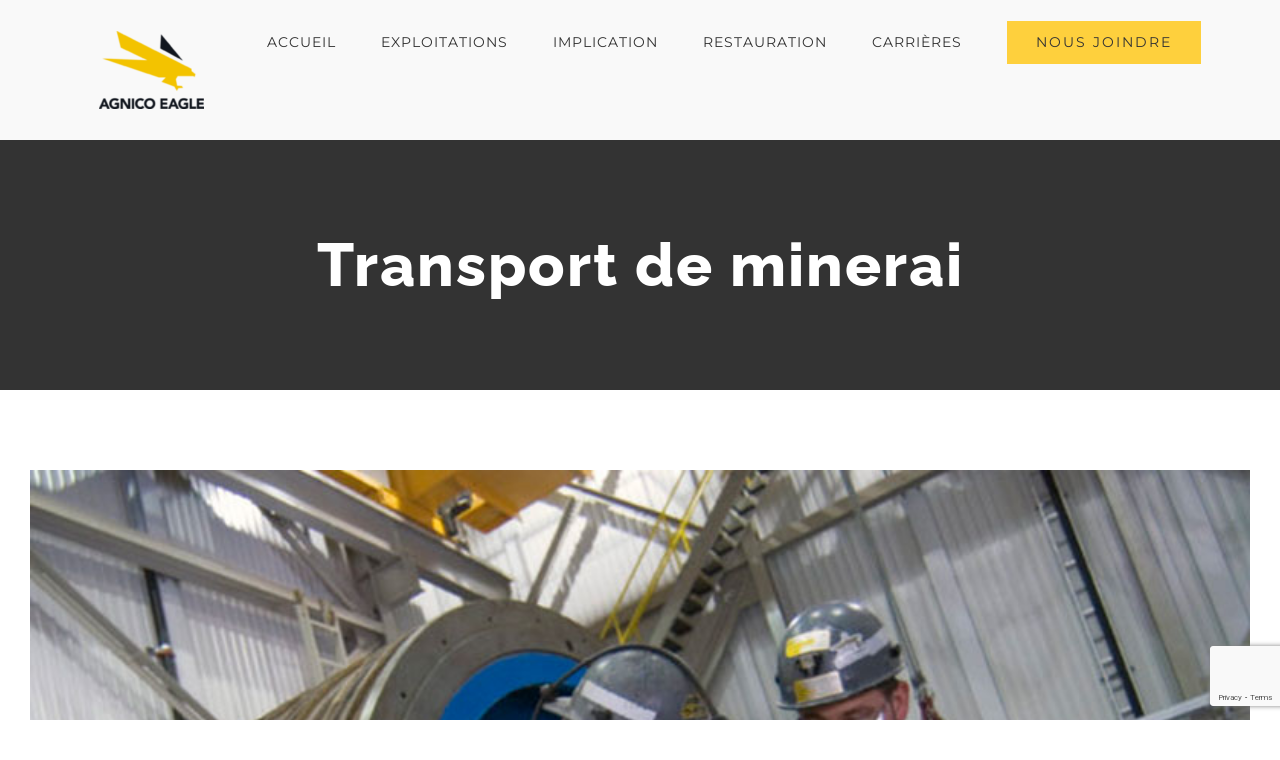

--- FILE ---
content_type: text/html; charset=UTF-8
request_url: https://abitibi.agnicoeagle.com/transport-de-minerai/
body_size: 17360
content:
<!DOCTYPE html>
<html class="avada-html-layout-wide avada-html-header-position-top" lang="en-US" prefix="og: http://ogp.me/ns# fb: http://ogp.me/ns/fb#">
<head>
	<meta http-equiv="X-UA-Compatible" content="IE=edge" />
	<meta http-equiv="Content-Type" content="text/html; charset=utf-8"/>
	<meta name="viewport" content="width=device-width, initial-scale=1" />
	<title>Transport de minerai &#8211; AEM-Abitibi</title>
<meta name='robots' content='max-image-preview:large' />
<link rel="alternate" type="application/rss+xml" title="AEM-Abitibi &raquo; Feed" href="https://abitibi.agnicoeagle.com/feed/" />
<link rel="alternate" type="application/rss+xml" title="AEM-Abitibi &raquo; Comments Feed" href="https://abitibi.agnicoeagle.com/comments/feed/" />
<link rel="alternate" type="text/calendar" title="AEM-Abitibi &raquo; iCal Feed" href="https://abitibi.agnicoeagle.com/events/?ical=1" />
		
		
		
				<link rel="alternate" title="oEmbed (JSON)" type="application/json+oembed" href="https://abitibi.agnicoeagle.com/wp-json/oembed/1.0/embed?url=https%3A%2F%2Fabitibi.agnicoeagle.com%2Ftransport-de-minerai%2F" />
<link rel="alternate" title="oEmbed (XML)" type="text/xml+oembed" href="https://abitibi.agnicoeagle.com/wp-json/oembed/1.0/embed?url=https%3A%2F%2Fabitibi.agnicoeagle.com%2Ftransport-de-minerai%2F&#038;format=xml" />
					<meta name="description" content="Un bris du treuil de production subit le 24 décembre 2017 a empêché de hisser du minerai à la surface pendant plusieurs quarts de travail. Afin de pouvoir poursuivre ses activités de production, la mine Goldex avait annoncé qu’à partir du 29 décembre et jusqu’à ce que le treuil de production soit de nouveau fonctionnel,"/>
				
		<meta property="og:locale" content="en_US"/>
		<meta property="og:type" content="article"/>
		<meta property="og:site_name" content="AEM-Abitibi"/>
		<meta property="og:title" content="  Transport de minerai"/>
				<meta property="og:description" content="Un bris du treuil de production subit le 24 décembre 2017 a empêché de hisser du minerai à la surface pendant plusieurs quarts de travail. Afin de pouvoir poursuivre ses activités de production, la mine Goldex avait annoncé qu’à partir du 29 décembre et jusqu’à ce que le treuil de production soit de nouveau fonctionnel,"/>
				<meta property="og:url" content="https://abitibi.agnicoeagle.com/transport-de-minerai/"/>
										<meta property="article:published_time" content="2018-01-15T00:47:28+00:00"/>
							<meta property="article:modified_time" content="2018-05-14T20:10:17+00:00"/>
								<meta name="author" content="aemabitibi"/>
								<meta property="og:image" content="https://abitibi.agnicoeagle.com/wp-content/uploads/2018/02/DSC_0565-miners.jpg"/>
		<meta property="og:image:width" content="800"/>
		<meta property="og:image:height" content="600"/>
		<meta property="og:image:type" content="image/jpeg"/>
				<style id='wp-img-auto-sizes-contain-inline-css' type='text/css'>
img:is([sizes=auto i],[sizes^="auto," i]){contain-intrinsic-size:3000px 1500px}
/*# sourceURL=wp-img-auto-sizes-contain-inline-css */
</style>
<style id='wp-emoji-styles-inline-css' type='text/css'>

	img.wp-smiley, img.emoji {
		display: inline !important;
		border: none !important;
		box-shadow: none !important;
		height: 1em !important;
		width: 1em !important;
		margin: 0 0.07em !important;
		vertical-align: -0.1em !important;
		background: none !important;
		padding: 0 !important;
	}
/*# sourceURL=wp-emoji-styles-inline-css */
</style>
<link rel='stylesheet' id='bbp-default-css' href='https://abitibi.agnicoeagle.com/wp-content/plugins/bbpress/templates/default/css/bbpress.min.css?ver=2.6.14' type='text/css' media='all' />
<link rel='stylesheet' id='contact-form-7-css' href='https://abitibi.agnicoeagle.com/wp-content/plugins/contact-form-7/includes/css/styles.css?ver=6.1.4' type='text/css' media='all' />
<link rel='stylesheet' id='email-subscribers-css' href='https://abitibi.agnicoeagle.com/wp-content/plugins/email-subscribers/lite/public/css/email-subscribers-public.css?ver=5.9.14' type='text/css' media='all' />
<link rel='stylesheet' id='newsletter-css' href='https://abitibi.agnicoeagle.com/wp-content/plugins/newsletter/style.css?ver=9.1.0' type='text/css' media='all' />
<link rel='stylesheet' id='fusion-dynamic-css-css' href='https://abitibi.agnicoeagle.com/wp-content/uploads/fusion-styles/3b8a765ff519c61cb52dce3db755e973.min.css?ver=3.14.2' type='text/css' media='all' />
<script type="text/javascript" src="https://abitibi.agnicoeagle.com/wp-includes/js/jquery/jquery.min.js?ver=3.7.1" id="jquery-core-js"></script>
<script type="text/javascript" src="https://abitibi.agnicoeagle.com/wp-includes/js/jquery/jquery-migrate.min.js?ver=3.4.1" id="jquery-migrate-js"></script>
<script type="text/javascript" id="wpgmza_data-js-extra">
/* <![CDATA[ */
var wpgmza_google_api_status = {"message":"Enqueued","code":"ENQUEUED"};
//# sourceURL=wpgmza_data-js-extra
/* ]]> */
</script>
<script type="text/javascript" src="https://abitibi.agnicoeagle.com/wp-content/plugins/wp-google-maps/wpgmza_data.js?ver=6.9" id="wpgmza_data-js"></script>
<link rel="https://api.w.org/" href="https://abitibi.agnicoeagle.com/wp-json/" /><link rel="alternate" title="JSON" type="application/json" href="https://abitibi.agnicoeagle.com/wp-json/wp/v2/posts/1593" /><link rel="EditURI" type="application/rsd+xml" title="RSD" href="https://abitibi.agnicoeagle.com/xmlrpc.php?rsd" />
<link rel="canonical" href="https://abitibi.agnicoeagle.com/transport-de-minerai/" />
<link rel='shortlink' href='https://abitibi.agnicoeagle.com/?p=1593' />
<meta name="tec-api-version" content="v1"><meta name="tec-api-origin" content="https://abitibi.agnicoeagle.com"><link rel="alternate" href="https://abitibi.agnicoeagle.com/wp-json/tribe/events/v1/" /><style type="text/css" id="css-fb-visibility">@media screen and (max-width: 640px){.fusion-no-small-visibility{display:none !important;}body .sm-text-align-center{text-align:center !important;}body .sm-text-align-left{text-align:left !important;}body .sm-text-align-right{text-align:right !important;}body .sm-text-align-justify{text-align:justify !important;}body .sm-flex-align-center{justify-content:center !important;}body .sm-flex-align-flex-start{justify-content:flex-start !important;}body .sm-flex-align-flex-end{justify-content:flex-end !important;}body .sm-mx-auto{margin-left:auto !important;margin-right:auto !important;}body .sm-ml-auto{margin-left:auto !important;}body .sm-mr-auto{margin-right:auto !important;}body .fusion-absolute-position-small{position:absolute;width:100%;}.awb-sticky.awb-sticky-small{ position: sticky; top: var(--awb-sticky-offset,0); }}@media screen and (min-width: 641px) and (max-width: 1024px){.fusion-no-medium-visibility{display:none !important;}body .md-text-align-center{text-align:center !important;}body .md-text-align-left{text-align:left !important;}body .md-text-align-right{text-align:right !important;}body .md-text-align-justify{text-align:justify !important;}body .md-flex-align-center{justify-content:center !important;}body .md-flex-align-flex-start{justify-content:flex-start !important;}body .md-flex-align-flex-end{justify-content:flex-end !important;}body .md-mx-auto{margin-left:auto !important;margin-right:auto !important;}body .md-ml-auto{margin-left:auto !important;}body .md-mr-auto{margin-right:auto !important;}body .fusion-absolute-position-medium{position:absolute;width:100%;}.awb-sticky.awb-sticky-medium{ position: sticky; top: var(--awb-sticky-offset,0); }}@media screen and (min-width: 1025px){.fusion-no-large-visibility{display:none !important;}body .lg-text-align-center{text-align:center !important;}body .lg-text-align-left{text-align:left !important;}body .lg-text-align-right{text-align:right !important;}body .lg-text-align-justify{text-align:justify !important;}body .lg-flex-align-center{justify-content:center !important;}body .lg-flex-align-flex-start{justify-content:flex-start !important;}body .lg-flex-align-flex-end{justify-content:flex-end !important;}body .lg-mx-auto{margin-left:auto !important;margin-right:auto !important;}body .lg-ml-auto{margin-left:auto !important;}body .lg-mr-auto{margin-right:auto !important;}body .fusion-absolute-position-large{position:absolute;width:100%;}.awb-sticky.awb-sticky-large{ position: sticky; top: var(--awb-sticky-offset,0); }}</style>
<!-- BEGIN Clicky Analytics v2.2.4 Tracking - https://wordpress.org/plugins/clicky-analytics/ -->
<script type="text/javascript">
  var clicky_custom = clicky_custom || {};
  clicky_custom.html_media_track = 1;
</script>
<script type="text/javascript">
  var clicky_custom = clicky_custom || {};
  clicky_custom.outbound_pattern = ['/go/','/out/'];
</script>

<script async src="//static.getclicky.com/101102740.js"></script>
<script src='//static.getclicky.com/inc/javascript/video/youtube.js'></script>
<!-- END Clicky Analytics v2.2.4 Tracking -->

<link rel="icon" href="https://abitibi.agnicoeagle.com/wp-content/uploads/2017/11/cropped-AGNICO_EAGLE_Large_Eagle_PMS-e1511390691969-32x32.png" sizes="32x32" />
<link rel="icon" href="https://abitibi.agnicoeagle.com/wp-content/uploads/2017/11/cropped-AGNICO_EAGLE_Large_Eagle_PMS-e1511390691969-192x192.png" sizes="192x192" />
<link rel="apple-touch-icon" href="https://abitibi.agnicoeagle.com/wp-content/uploads/2017/11/cropped-AGNICO_EAGLE_Large_Eagle_PMS-e1511390691969-180x180.png" />
<meta name="msapplication-TileImage" content="https://abitibi.agnicoeagle.com/wp-content/uploads/2017/11/cropped-AGNICO_EAGLE_Large_Eagle_PMS-e1511390691969-270x270.png" />
		<style type="text/css" id="wp-custom-css">
			ul.fa-ul2 > li{
 position: relative;
}

ul.fa-ul2 li:before {
 position: absolute;
 left: -13px;
}
.wpcf7
{
	color: #b8b9ba;
}
		</style>
				<script type="text/javascript">
			var doc = document.documentElement;
			doc.setAttribute( 'data-useragent', navigator.userAgent );
		</script>
		
	<style id='global-styles-inline-css' type='text/css'>
:root{--wp--preset--aspect-ratio--square: 1;--wp--preset--aspect-ratio--4-3: 4/3;--wp--preset--aspect-ratio--3-4: 3/4;--wp--preset--aspect-ratio--3-2: 3/2;--wp--preset--aspect-ratio--2-3: 2/3;--wp--preset--aspect-ratio--16-9: 16/9;--wp--preset--aspect-ratio--9-16: 9/16;--wp--preset--color--black: #000000;--wp--preset--color--cyan-bluish-gray: #abb8c3;--wp--preset--color--white: #ffffff;--wp--preset--color--pale-pink: #f78da7;--wp--preset--color--vivid-red: #cf2e2e;--wp--preset--color--luminous-vivid-orange: #ff6900;--wp--preset--color--luminous-vivid-amber: #fcb900;--wp--preset--color--light-green-cyan: #7bdcb5;--wp--preset--color--vivid-green-cyan: #00d084;--wp--preset--color--pale-cyan-blue: #8ed1fc;--wp--preset--color--vivid-cyan-blue: #0693e3;--wp--preset--color--vivid-purple: #9b51e0;--wp--preset--color--awb-color-1: rgba(255,255,255,1);--wp--preset--color--awb-color-2: rgba(249,249,249,1);--wp--preset--color--awb-color-3: rgba(245,245,245,1);--wp--preset--color--awb-color-4: rgba(235,234,234,1);--wp--preset--color--awb-color-5: rgba(234,232,232,1);--wp--preset--color--awb-color-6: rgba(254,208,61,1);--wp--preset--color--awb-color-7: rgba(116,116,116,1);--wp--preset--color--awb-color-8: rgba(51,51,51,1);--wp--preset--color--awb-color-custom-10: rgba(221,221,221,1);--wp--preset--color--awb-color-custom-11: rgba(232,232,232,1);--wp--preset--color--awb-color-custom-12: rgba(160,206,78,1);--wp--preset--color--awb-color-custom-13: rgba(229,229,229,1);--wp--preset--color--awb-color-custom-14: rgba(190,189,189,1);--wp--preset--color--awb-color-custom-15: rgba(246,246,246,1);--wp--preset--color--awb-color-custom-16: rgba(235,234,234,0.8);--wp--preset--gradient--vivid-cyan-blue-to-vivid-purple: linear-gradient(135deg,rgb(6,147,227) 0%,rgb(155,81,224) 100%);--wp--preset--gradient--light-green-cyan-to-vivid-green-cyan: linear-gradient(135deg,rgb(122,220,180) 0%,rgb(0,208,130) 100%);--wp--preset--gradient--luminous-vivid-amber-to-luminous-vivid-orange: linear-gradient(135deg,rgb(252,185,0) 0%,rgb(255,105,0) 100%);--wp--preset--gradient--luminous-vivid-orange-to-vivid-red: linear-gradient(135deg,rgb(255,105,0) 0%,rgb(207,46,46) 100%);--wp--preset--gradient--very-light-gray-to-cyan-bluish-gray: linear-gradient(135deg,rgb(238,238,238) 0%,rgb(169,184,195) 100%);--wp--preset--gradient--cool-to-warm-spectrum: linear-gradient(135deg,rgb(74,234,220) 0%,rgb(151,120,209) 20%,rgb(207,42,186) 40%,rgb(238,44,130) 60%,rgb(251,105,98) 80%,rgb(254,248,76) 100%);--wp--preset--gradient--blush-light-purple: linear-gradient(135deg,rgb(255,206,236) 0%,rgb(152,150,240) 100%);--wp--preset--gradient--blush-bordeaux: linear-gradient(135deg,rgb(254,205,165) 0%,rgb(254,45,45) 50%,rgb(107,0,62) 100%);--wp--preset--gradient--luminous-dusk: linear-gradient(135deg,rgb(255,203,112) 0%,rgb(199,81,192) 50%,rgb(65,88,208) 100%);--wp--preset--gradient--pale-ocean: linear-gradient(135deg,rgb(255,245,203) 0%,rgb(182,227,212) 50%,rgb(51,167,181) 100%);--wp--preset--gradient--electric-grass: linear-gradient(135deg,rgb(202,248,128) 0%,rgb(113,206,126) 100%);--wp--preset--gradient--midnight: linear-gradient(135deg,rgb(2,3,129) 0%,rgb(40,116,252) 100%);--wp--preset--font-size--small: 10.5px;--wp--preset--font-size--medium: 20px;--wp--preset--font-size--large: 21px;--wp--preset--font-size--x-large: 42px;--wp--preset--font-size--normal: 14px;--wp--preset--font-size--xlarge: 28px;--wp--preset--font-size--huge: 42px;--wp--preset--spacing--20: 0.44rem;--wp--preset--spacing--30: 0.67rem;--wp--preset--spacing--40: 1rem;--wp--preset--spacing--50: 1.5rem;--wp--preset--spacing--60: 2.25rem;--wp--preset--spacing--70: 3.38rem;--wp--preset--spacing--80: 5.06rem;--wp--preset--shadow--natural: 6px 6px 9px rgba(0, 0, 0, 0.2);--wp--preset--shadow--deep: 12px 12px 50px rgba(0, 0, 0, 0.4);--wp--preset--shadow--sharp: 6px 6px 0px rgba(0, 0, 0, 0.2);--wp--preset--shadow--outlined: 6px 6px 0px -3px rgb(255, 255, 255), 6px 6px rgb(0, 0, 0);--wp--preset--shadow--crisp: 6px 6px 0px rgb(0, 0, 0);}:where(.is-layout-flex){gap: 0.5em;}:where(.is-layout-grid){gap: 0.5em;}body .is-layout-flex{display: flex;}.is-layout-flex{flex-wrap: wrap;align-items: center;}.is-layout-flex > :is(*, div){margin: 0;}body .is-layout-grid{display: grid;}.is-layout-grid > :is(*, div){margin: 0;}:where(.wp-block-columns.is-layout-flex){gap: 2em;}:where(.wp-block-columns.is-layout-grid){gap: 2em;}:where(.wp-block-post-template.is-layout-flex){gap: 1.25em;}:where(.wp-block-post-template.is-layout-grid){gap: 1.25em;}.has-black-color{color: var(--wp--preset--color--black) !important;}.has-cyan-bluish-gray-color{color: var(--wp--preset--color--cyan-bluish-gray) !important;}.has-white-color{color: var(--wp--preset--color--white) !important;}.has-pale-pink-color{color: var(--wp--preset--color--pale-pink) !important;}.has-vivid-red-color{color: var(--wp--preset--color--vivid-red) !important;}.has-luminous-vivid-orange-color{color: var(--wp--preset--color--luminous-vivid-orange) !important;}.has-luminous-vivid-amber-color{color: var(--wp--preset--color--luminous-vivid-amber) !important;}.has-light-green-cyan-color{color: var(--wp--preset--color--light-green-cyan) !important;}.has-vivid-green-cyan-color{color: var(--wp--preset--color--vivid-green-cyan) !important;}.has-pale-cyan-blue-color{color: var(--wp--preset--color--pale-cyan-blue) !important;}.has-vivid-cyan-blue-color{color: var(--wp--preset--color--vivid-cyan-blue) !important;}.has-vivid-purple-color{color: var(--wp--preset--color--vivid-purple) !important;}.has-black-background-color{background-color: var(--wp--preset--color--black) !important;}.has-cyan-bluish-gray-background-color{background-color: var(--wp--preset--color--cyan-bluish-gray) !important;}.has-white-background-color{background-color: var(--wp--preset--color--white) !important;}.has-pale-pink-background-color{background-color: var(--wp--preset--color--pale-pink) !important;}.has-vivid-red-background-color{background-color: var(--wp--preset--color--vivid-red) !important;}.has-luminous-vivid-orange-background-color{background-color: var(--wp--preset--color--luminous-vivid-orange) !important;}.has-luminous-vivid-amber-background-color{background-color: var(--wp--preset--color--luminous-vivid-amber) !important;}.has-light-green-cyan-background-color{background-color: var(--wp--preset--color--light-green-cyan) !important;}.has-vivid-green-cyan-background-color{background-color: var(--wp--preset--color--vivid-green-cyan) !important;}.has-pale-cyan-blue-background-color{background-color: var(--wp--preset--color--pale-cyan-blue) !important;}.has-vivid-cyan-blue-background-color{background-color: var(--wp--preset--color--vivid-cyan-blue) !important;}.has-vivid-purple-background-color{background-color: var(--wp--preset--color--vivid-purple) !important;}.has-black-border-color{border-color: var(--wp--preset--color--black) !important;}.has-cyan-bluish-gray-border-color{border-color: var(--wp--preset--color--cyan-bluish-gray) !important;}.has-white-border-color{border-color: var(--wp--preset--color--white) !important;}.has-pale-pink-border-color{border-color: var(--wp--preset--color--pale-pink) !important;}.has-vivid-red-border-color{border-color: var(--wp--preset--color--vivid-red) !important;}.has-luminous-vivid-orange-border-color{border-color: var(--wp--preset--color--luminous-vivid-orange) !important;}.has-luminous-vivid-amber-border-color{border-color: var(--wp--preset--color--luminous-vivid-amber) !important;}.has-light-green-cyan-border-color{border-color: var(--wp--preset--color--light-green-cyan) !important;}.has-vivid-green-cyan-border-color{border-color: var(--wp--preset--color--vivid-green-cyan) !important;}.has-pale-cyan-blue-border-color{border-color: var(--wp--preset--color--pale-cyan-blue) !important;}.has-vivid-cyan-blue-border-color{border-color: var(--wp--preset--color--vivid-cyan-blue) !important;}.has-vivid-purple-border-color{border-color: var(--wp--preset--color--vivid-purple) !important;}.has-vivid-cyan-blue-to-vivid-purple-gradient-background{background: var(--wp--preset--gradient--vivid-cyan-blue-to-vivid-purple) !important;}.has-light-green-cyan-to-vivid-green-cyan-gradient-background{background: var(--wp--preset--gradient--light-green-cyan-to-vivid-green-cyan) !important;}.has-luminous-vivid-amber-to-luminous-vivid-orange-gradient-background{background: var(--wp--preset--gradient--luminous-vivid-amber-to-luminous-vivid-orange) !important;}.has-luminous-vivid-orange-to-vivid-red-gradient-background{background: var(--wp--preset--gradient--luminous-vivid-orange-to-vivid-red) !important;}.has-very-light-gray-to-cyan-bluish-gray-gradient-background{background: var(--wp--preset--gradient--very-light-gray-to-cyan-bluish-gray) !important;}.has-cool-to-warm-spectrum-gradient-background{background: var(--wp--preset--gradient--cool-to-warm-spectrum) !important;}.has-blush-light-purple-gradient-background{background: var(--wp--preset--gradient--blush-light-purple) !important;}.has-blush-bordeaux-gradient-background{background: var(--wp--preset--gradient--blush-bordeaux) !important;}.has-luminous-dusk-gradient-background{background: var(--wp--preset--gradient--luminous-dusk) !important;}.has-pale-ocean-gradient-background{background: var(--wp--preset--gradient--pale-ocean) !important;}.has-electric-grass-gradient-background{background: var(--wp--preset--gradient--electric-grass) !important;}.has-midnight-gradient-background{background: var(--wp--preset--gradient--midnight) !important;}.has-small-font-size{font-size: var(--wp--preset--font-size--small) !important;}.has-medium-font-size{font-size: var(--wp--preset--font-size--medium) !important;}.has-large-font-size{font-size: var(--wp--preset--font-size--large) !important;}.has-x-large-font-size{font-size: var(--wp--preset--font-size--x-large) !important;}
/*# sourceURL=global-styles-inline-css */
</style>
<link rel='stylesheet' id='wp-block-library-css' href='https://abitibi.agnicoeagle.com/wp-includes/css/dist/block-library/style.min.css?ver=6.9' type='text/css' media='all' />
<style id='wp-block-library-inline-css' type='text/css'>
/*wp_block_styles_on_demand_placeholder:696e14fc40b19*/
/*# sourceURL=wp-block-library-inline-css */
</style>
<style id='wp-block-library-theme-inline-css' type='text/css'>
.wp-block-audio :where(figcaption){color:#555;font-size:13px;text-align:center}.is-dark-theme .wp-block-audio :where(figcaption){color:#ffffffa6}.wp-block-audio{margin:0 0 1em}.wp-block-code{border:1px solid #ccc;border-radius:4px;font-family:Menlo,Consolas,monaco,monospace;padding:.8em 1em}.wp-block-embed :where(figcaption){color:#555;font-size:13px;text-align:center}.is-dark-theme .wp-block-embed :where(figcaption){color:#ffffffa6}.wp-block-embed{margin:0 0 1em}.blocks-gallery-caption{color:#555;font-size:13px;text-align:center}.is-dark-theme .blocks-gallery-caption{color:#ffffffa6}:root :where(.wp-block-image figcaption){color:#555;font-size:13px;text-align:center}.is-dark-theme :root :where(.wp-block-image figcaption){color:#ffffffa6}.wp-block-image{margin:0 0 1em}.wp-block-pullquote{border-bottom:4px solid;border-top:4px solid;color:currentColor;margin-bottom:1.75em}.wp-block-pullquote :where(cite),.wp-block-pullquote :where(footer),.wp-block-pullquote__citation{color:currentColor;font-size:.8125em;font-style:normal;text-transform:uppercase}.wp-block-quote{border-left:.25em solid;margin:0 0 1.75em;padding-left:1em}.wp-block-quote cite,.wp-block-quote footer{color:currentColor;font-size:.8125em;font-style:normal;position:relative}.wp-block-quote:where(.has-text-align-right){border-left:none;border-right:.25em solid;padding-left:0;padding-right:1em}.wp-block-quote:where(.has-text-align-center){border:none;padding-left:0}.wp-block-quote.is-large,.wp-block-quote.is-style-large,.wp-block-quote:where(.is-style-plain){border:none}.wp-block-search .wp-block-search__label{font-weight:700}.wp-block-search__button{border:1px solid #ccc;padding:.375em .625em}:where(.wp-block-group.has-background){padding:1.25em 2.375em}.wp-block-separator.has-css-opacity{opacity:.4}.wp-block-separator{border:none;border-bottom:2px solid;margin-left:auto;margin-right:auto}.wp-block-separator.has-alpha-channel-opacity{opacity:1}.wp-block-separator:not(.is-style-wide):not(.is-style-dots){width:100px}.wp-block-separator.has-background:not(.is-style-dots){border-bottom:none;height:1px}.wp-block-separator.has-background:not(.is-style-wide):not(.is-style-dots){height:2px}.wp-block-table{margin:0 0 1em}.wp-block-table td,.wp-block-table th{word-break:normal}.wp-block-table :where(figcaption){color:#555;font-size:13px;text-align:center}.is-dark-theme .wp-block-table :where(figcaption){color:#ffffffa6}.wp-block-video :where(figcaption){color:#555;font-size:13px;text-align:center}.is-dark-theme .wp-block-video :where(figcaption){color:#ffffffa6}.wp-block-video{margin:0 0 1em}:root :where(.wp-block-template-part.has-background){margin-bottom:0;margin-top:0;padding:1.25em 2.375em}
/*# sourceURL=/wp-includes/css/dist/block-library/theme.min.css */
</style>
<style id='classic-theme-styles-inline-css' type='text/css'>
/*! This file is auto-generated */
.wp-block-button__link{color:#fff;background-color:#32373c;border-radius:9999px;box-shadow:none;text-decoration:none;padding:calc(.667em + 2px) calc(1.333em + 2px);font-size:1.125em}.wp-block-file__button{background:#32373c;color:#fff;text-decoration:none}
/*# sourceURL=/wp-includes/css/classic-themes.min.css */
</style>
</head>

<body class="wp-singular post-template-default single single-post postid-1593 single-format-standard wp-theme-Avada tribe-no-js fusion-image-hovers fusion-pagination-sizing fusion-button_type-flat fusion-button_span-no fusion-button_gradient-linear avada-image-rollover-circle-yes avada-image-rollover-yes avada-image-rollover-direction-center_vertical fusion-body ltr fusion-sticky-header avada-has-rev-slider-styles fusion-disable-outline fusion-sub-menu-fade mobile-logo-pos-left layout-wide-mode avada-has-boxed-modal-shadow-none layout-scroll-offset-full avada-has-zero-margin-offset-top fusion-top-header menu-text-align-center mobile-menu-design-modern fusion-show-pagination-text fusion-header-layout-v1 avada-responsive avada-footer-fx-none avada-menu-highlight-style-arrow fusion-search-form-classic fusion-main-menu-search-dropdown fusion-avatar-square avada-sticky-shrinkage avada-dropdown-styles avada-blog-layout-large avada-blog-archive-layout-grid avada-ec-not-100-width avada-ec-meta-layout-sidebar avada-header-shadow-no avada-menu-icon-position-left avada-has-megamenu-shadow avada-has-mainmenu-dropdown-divider avada-has-header-100-width avada-has-pagetitle-bg-full avada-has-100-footer avada-has-breadcrumb-mobile-hidden avada-has-titlebar-bar_and_content avada-social-full-transparent avada-has-pagination-padding avada-flyout-menu-direction-fade avada-ec-views-v2" data-awb-post-id="1593">
	
<script type="text/javascript" id="bbp-swap-no-js-body-class">
	document.body.className = document.body.className.replace( 'bbp-no-js', 'bbp-js' );
</script>

	<a class="skip-link screen-reader-text" href="#content">Skip to content</a>

	<div id="boxed-wrapper">
		
		<div id="wrapper" class="fusion-wrapper">
			<div id="home" style="position:relative;top:-1px;"></div>
							
					
			<header class="fusion-header-wrapper">
				<div class="fusion-header-v1 fusion-logo-alignment fusion-logo-left fusion-sticky-menu- fusion-sticky-logo-1 fusion-mobile-logo-1  fusion-mobile-menu-design-modern">
					<div class="fusion-header-sticky-height"></div>
<div class="fusion-header">
	<div class="fusion-row">
					<div class="fusion-logo" data-margin-top="31px" data-margin-bottom="31px" data-margin-left="20px" data-margin-right="0px">
			<a class="fusion-logo-link"  href="https://abitibi.agnicoeagle.com/" >

						<!-- standard logo -->
			<img src="https://abitibi.agnicoeagle.com/wp-content/uploads/2017/11/AGNICO_EAGLE_Large_Eagle_PMS-e1511390691969.png" srcset="https://abitibi.agnicoeagle.com/wp-content/uploads/2017/11/AGNICO_EAGLE_Large_Eagle_PMS-e1511390691969.png 1x, https://abitibi.agnicoeagle.com/wp-content/uploads/2017/11/AGNICO_EAGLE_Large_Eagle_PMS-1-e1511390821784.png 2x" width="105" height="78" style="max-height:78px;height:auto;" alt="AEM-Abitibi Logo" data-retina_logo_url="https://abitibi.agnicoeagle.com/wp-content/uploads/2017/11/AGNICO_EAGLE_Large_Eagle_PMS-1-e1511390821784.png" class="fusion-standard-logo" />

											<!-- mobile logo -->
				<img src="https://abitibi.agnicoeagle.com/wp-content/uploads/2017/11/AGNICO_EAGLE_Large_Eagle_PMS-3-e1511390791167.png" srcset="https://abitibi.agnicoeagle.com/wp-content/uploads/2017/11/AGNICO_EAGLE_Large_Eagle_PMS-3-e1511390791167.png 1x, https://abitibi.agnicoeagle.com/wp-content/uploads/2017/11/AGNICO_EAGLE_Large_Eagle_PMS-3-e1511390791167.png 2x" width="176" height="131" style="max-height:131px;height:auto;" alt="AEM-Abitibi Logo" data-retina_logo_url="https://abitibi.agnicoeagle.com/wp-content/uploads/2017/11/AGNICO_EAGLE_Large_Eagle_PMS-3-e1511390791167.png" class="fusion-mobile-logo" />
			
											<!-- sticky header logo -->
				<img src="https://abitibi.agnicoeagle.com/wp-content/uploads/2017/11/AGNICO_EAGLE_Horizontal_Eagle_PMS-e1511569310632.png" srcset="https://abitibi.agnicoeagle.com/wp-content/uploads/2017/11/AGNICO_EAGLE_Horizontal_Eagle_PMS-e1511569310632.png 1x, https://abitibi.agnicoeagle.com/wp-content/uploads/2017/11/AGNICO_EAGLE_Horizontal_Eagle_PMS-e1511569310632.png 2x" width="250" height="47" style="max-height:47px;height:auto;" alt="AEM-Abitibi Logo" data-retina_logo_url="https://abitibi.agnicoeagle.com/wp-content/uploads/2017/11/AGNICO_EAGLE_Horizontal_Eagle_PMS-e1511569310632.png" class="fusion-sticky-logo" />
					</a>
		</div>		<nav class="fusion-main-menu" aria-label="Main Menu"><ul id="menu-aem-abitibi-main-menu" class="fusion-menu"><li  id="menu-item-22"  class="menu-item menu-item-type-post_type menu-item-object-page menu-item-home menu-item-22"  data-item-id="22"><a  href="https://abitibi.agnicoeagle.com/" class="fusion-arrow-highlight"><span class="menu-text">ACCUEIL<span class="fusion-arrow-svg"><svg height="12px" width="23px">
					<path d="M0 0 L11.5 12 L23 0 Z" fill="#f9f9f9" />
					</svg></span></span></a></li><li  id="menu-item-4490"  class="menu-item menu-item-type-custom menu-item-object-custom menu-item-has-children menu-item-4490 fusion-dropdown-menu"  data-item-id="4490"><a  href="#" class="fusion-arrow-highlight"><span class="menu-text">EXPLOITATIONS<span class="fusion-arrow-svg"><svg height="12px" width="23px">
					<path d="M0 0 L11.5 12 L23 0 Z" fill="#f9f9f9" />
					</svg></span><span class="fusion-dropdown-svg"><svg height="12px" width="23px">
						<path d="M0 12 L11.5 0 L23 12 Z" fill="#f2efef"/>
						</svg></span></span></a><ul class="sub-menu"><li  id="menu-item-4450"  class="menu-item menu-item-type-post_type menu-item-object-page menu-item-4450 fusion-dropdown-submenu" ><a  href="https://abitibi.agnicoeagle.com/canadian-malartic-et-odyssey/" class="fusion-arrow-highlight"><span>CANADIAN MALARTIC ET ODYSSEY</span></a></li><li  id="menu-item-1515"  class="menu-item menu-item-type-post_type menu-item-object-page menu-item-has-children menu-item-1515 fusion-dropdown-submenu" ><a  href="https://abitibi.agnicoeagle.com/goldex/" class="fusion-arrow-highlight"><span>GOLDEX</span></a><ul class="sub-menu"><li  id="menu-item-1863"  class="menu-item menu-item-type-post_type menu-item-object-page menu-item-1863" ><a  href="https://abitibi.agnicoeagle.com/goldex/" class="fusion-arrow-highlight"><span>À propos de Goldex</span></a></li><li  id="menu-item-3985"  class="menu-item menu-item-type-post_type menu-item-object-page menu-item-3985" ><a  href="https://abitibi.agnicoeagle.com/goldex/a-propos-de-akasaba/" class="fusion-arrow-highlight"><span>À propos de Akasaba</span></a></li><li  id="menu-item-1759"  class="menu-item menu-item-type-post_type menu-item-object-page menu-item-1759" ><a  href="https://abitibi.agnicoeagle.com/goldex/goldex-information/" class="fusion-arrow-highlight"><span>Communications et nouvelles</span></a></li><li  id="menu-item-2477"  class="menu-item menu-item-type-post_type menu-item-object-page menu-item-2477" ><a  href="https://abitibi.agnicoeagle.com/goldex/inscription-aux-avis-et-donnees-de-vibration/" class="fusion-arrow-highlight"><span>Inscription aux avis et données de vibrations</span></a></li><li  id="menu-item-1757"  class="menu-item menu-item-type-post_type menu-item-object-page menu-item-1757" ><a  href="https://abitibi.agnicoeagle.com/goldex/comite-de-suivi/" class="fusion-arrow-highlight"><span>Comité de suivi</span></a></li><li  id="menu-item-1758"  class="menu-item menu-item-type-post_type menu-item-object-page menu-item-1758" ><a  href="https://abitibi.agnicoeagle.com/goldex/goldex-demandes-et-preoccupations/" class="fusion-arrow-highlight"><span>Demandes et préoccupations</span></a></li><li  id="menu-item-2811"  class="menu-item menu-item-type-post_type menu-item-object-page menu-item-2811" ><a  href="https://abitibi.agnicoeagle.com/goldex/goldex-cadre-de-bon-voisinage/" class="fusion-arrow-highlight"><span>Cadre de bon voisinage</span></a></li><li  id="menu-item-4125"  class="menu-item menu-item-type-post_type menu-item-object-page menu-item-4125" ><a  href="https://abitibi.agnicoeagle.com/goldex/gestion-de-la-sismicite-goldex/" class="fusion-arrow-highlight"><span>Gestion de la sismicité</span></a></li></ul></li><li  id="menu-item-2077"  class="menu-item menu-item-type-post_type menu-item-object-page menu-item-has-children menu-item-2077 fusion-dropdown-submenu" ><a  href="https://abitibi.agnicoeagle.com/laronde/" class="fusion-arrow-highlight"><span>LARONDE</span></a><ul class="sub-menu"><li  id="menu-item-2081"  class="menu-item menu-item-type-custom menu-item-object-custom menu-item-2081" ><a  href="http://abitibi.agnicoeagle.com/?page_id=1507" class="fusion-arrow-highlight"><span>À propos de LaRonde et documents officiels</span></a></li><li  id="menu-item-2079"  class="menu-item menu-item-type-post_type menu-item-object-page menu-item-2079" ><a  href="https://abitibi.agnicoeagle.com/laronde/laronde-information/" class="fusion-arrow-highlight"><span>Information et abonnement aux avis</span></a></li><li  id="menu-item-2080"  class="menu-item menu-item-type-post_type menu-item-object-page menu-item-2080" ><a  href="https://abitibi.agnicoeagle.com/laronde/laronde-demandes-et-preoccupations/" class="fusion-arrow-highlight"><span>Demandes et préoccupations</span></a></li><li  id="menu-item-2078"  class="menu-item menu-item-type-post_type menu-item-object-page menu-item-2078" ><a  href="https://abitibi.agnicoeagle.com/laronde/laronde-foire-aux-questions/" class="fusion-arrow-highlight"><span>Foire aux questions</span></a></li><li  id="menu-item-2818"  class="menu-item menu-item-type-post_type menu-item-object-page menu-item-2818" ><a  href="https://abitibi.agnicoeagle.com/laronde/laronde-cadre-de-bon-voisinage/" class="fusion-arrow-highlight"><span>Cadre de bon voisinage</span></a></li><li  id="menu-item-4124"  class="menu-item menu-item-type-post_type menu-item-object-page menu-item-4124" ><a  href="https://abitibi.agnicoeagle.com/laronde/gestion-de-la-sismicite-laronde/" class="fusion-arrow-highlight"><span>Gestion de la sismicité</span></a></li></ul></li><li  id="menu-item-4449"  class="menu-item menu-item-type-post_type menu-item-object-page menu-item-4449 fusion-dropdown-submenu" ><a  href="https://abitibi.agnicoeagle.com/wasamac/" class="fusion-arrow-highlight"><span>WASAMAC</span></a></li></ul></li><li  id="menu-item-3776"  class="menu-item menu-item-type-post_type menu-item-object-page menu-item-3776"  data-item-id="3776"><a  href="https://abitibi.agnicoeagle.com/implication/" class="fusion-arrow-highlight"><span class="menu-text">IMPLICATION<span class="fusion-arrow-svg"><svg height="12px" width="23px">
					<path d="M0 0 L11.5 12 L23 0 Z" fill="#f9f9f9" />
					</svg></span></span></a></li><li  id="menu-item-2134"  class="menu-item menu-item-type-post_type menu-item-object-page menu-item-has-children menu-item-2134 fusion-dropdown-menu"  data-item-id="2134"><a  href="https://abitibi.agnicoeagle.com/lapa-2/" class="fusion-arrow-highlight"><span class="menu-text">RESTAURATION<span class="fusion-arrow-svg"><svg height="12px" width="23px">
					<path d="M0 0 L11.5 12 L23 0 Z" fill="#f9f9f9" />
					</svg></span><span class="fusion-dropdown-svg"><svg height="12px" width="23px">
						<path d="M0 12 L11.5 0 L23 12 Z" fill="#f2efef"/>
						</svg></span></span></a><ul class="sub-menu"><li  id="menu-item-3521"  class="menu-item menu-item-type-post_type menu-item-object-page menu-item-3521 fusion-dropdown-submenu" ><a  href="https://abitibi.agnicoeagle.com/lapa-2/new-lapa-restoration-page/" class="fusion-arrow-highlight"><span>La grande histoire de la mine Lapa</span></a></li><li  id="menu-item-2899"  class="menu-item menu-item-type-post_type menu-item-object-page menu-item-2899 fusion-dropdown-submenu" ><a  href="https://abitibi.agnicoeagle.com/plans-de-fermeture/" class="fusion-arrow-highlight"><span>Plans de fermeture</span></a></li></ul></li><li  id="menu-item-1572"  class="menu-item menu-item-type-post_type menu-item-object-page menu-item-1572"  data-item-id="1572"><a  href="https://abitibi.agnicoeagle.com/carrieres/" class="fusion-arrow-highlight"><span class="menu-text">CARRIÈRES<span class="fusion-arrow-svg"><svg height="12px" width="23px">
					<path d="M0 0 L11.5 12 L23 0 Z" fill="#f9f9f9" />
					</svg></span></span></a></li><li  id="menu-item-1262"  class="menu-item menu-item-type-post_type menu-item-object-page menu-item-1262 fusion-menu-item-button"  data-item-id="1262"><a  href="https://abitibi.agnicoeagle.com/get-quote/" class="fusion-arrow-highlight"><span class="menu-text fusion-button button-default button-large">NOUS JOINDRE</span></a></li></ul></nav>	<div class="fusion-mobile-menu-icons">
							<a href="#" class="fusion-icon awb-icon-bars" aria-label="Toggle mobile menu" aria-expanded="false"></a>
		
		
		
			</div>

<nav class="fusion-mobile-nav-holder fusion-mobile-menu-text-align-left" aria-label="Main Menu Mobile"></nav>

					</div>
</div>
				</div>
				<div class="fusion-clearfix"></div>
			</header>
								
							<div id="sliders-container" class="fusion-slider-visibility">
					</div>
				
					
							
			<section class="avada-page-titlebar-wrapper" aria-labelledby="awb-ptb-heading">
	<div class="fusion-page-title-bar fusion-page-title-bar-breadcrumbs fusion-page-title-bar-center">
		<div class="fusion-page-title-row">
			<div class="fusion-page-title-wrapper">
				<div class="fusion-page-title-captions">

																							<h1 id="awb-ptb-heading" class="entry-title">Transport de minerai</h1>

											
																
				</div>

				
			</div>
		</div>
	</div>
</section>

						<main id="main" class="clearfix ">
				<div class="fusion-row" style="">

<section id="content" style="width: 100%;">
	
					<article id="post-1593" class="post post-1593 type-post status-publish format-standard has-post-thumbnail hentry category-nouvelles-de-goldex tag-goldex">
										<span class="entry-title" style="display: none;">Transport de minerai</span>
			
														<div class="fusion-flexslider flexslider fusion-flexslider-loading post-slideshow fusion-post-slideshow">
				<ul class="slides">
																<li>
																																<a href="https://abitibi.agnicoeagle.com/wp-content/uploads/2018/02/DSC_0565-miners.jpg" data-rel="iLightbox[gallery1593]" title="" data-title="DSC_0565-miners" data-caption="" aria-label="DSC_0565-miners">
										<span class="screen-reader-text">View Larger Image</span>
										<img width="800" height="600" src="https://abitibi.agnicoeagle.com/wp-content/uploads/2018/02/DSC_0565-miners.jpg" class="attachment-full size-full wp-post-image" alt="" decoding="async" fetchpriority="high" srcset="https://abitibi.agnicoeagle.com/wp-content/uploads/2018/02/DSC_0565-miners-200x150.jpg 200w, https://abitibi.agnicoeagle.com/wp-content/uploads/2018/02/DSC_0565-miners-400x300.jpg 400w, https://abitibi.agnicoeagle.com/wp-content/uploads/2018/02/DSC_0565-miners-600x450.jpg 600w, https://abitibi.agnicoeagle.com/wp-content/uploads/2018/02/DSC_0565-miners.jpg 800w" sizes="(max-width: 800px) 100vw, 800px" />									</a>
																					</li>

																																																																																																															</ul>
			</div>
						
						<div class="post-content">
				<p>Un bris du treuil de production subit le 24 décembre 2017 a empêché de hisser du minerai à la surface pendant plusieurs quarts de travail. Afin de pouvoir poursuivre ses activités de production, la mine Goldex avait annoncé qu’à partir du 29 décembre et jusqu’à ce que le treuil de production soit de nouveau fonctionnel, elle utiliserait exceptionnellement la rampe située au puits no 1 (près du chemin de la Baie-Dorée) pour remonter par camion du minerai à la surface.</p>
<p>Le treuil de production ayant finalement pu être redémarré la journée même de cette annonce, aucun minerai n’a été remonté par camion à la surface.</p>
							</div>

												<span class="vcard rich-snippet-hidden"><span class="fn"><a href="https://abitibi.agnicoeagle.com/author/aemabitibi/" title="Posts by aemabitibi" rel="author">aemabitibi</a></span></span><span class="updated rich-snippet-hidden">2018-05-14T20:10:17+00:00</span>													<div class="fusion-sharing-box fusion-theme-sharing-box fusion-single-sharing-box">
		<h4>Partager</h4>
		<div class="fusion-social-networks boxed-icons"><div class="fusion-social-networks-wrapper"><a  class="fusion-social-network-icon fusion-tooltip fusion-facebook awb-icon-facebook" style="color:#ffffff;background-color:#3b5998;border-color:#3b5998;" data-placement="top" data-title="Facebook" data-toggle="tooltip" title="Facebook" href="https://www.facebook.com/sharer.php?u=https%3A%2F%2Fabitibi.agnicoeagle.com%2Ftransport-de-minerai%2F&amp;t=Transport%20de%20minerai" target="_blank" rel="noreferrer"><span class="screen-reader-text">Facebook</span></a><a  class="fusion-social-network-icon fusion-tooltip fusion-twitter awb-icon-twitter" style="color:#ffffff;background-color:#000000;border-color:#000000;" data-placement="top" data-title="X" data-toggle="tooltip" title="X" href="https://x.com/intent/post?url=https%3A%2F%2Fabitibi.agnicoeagle.com%2Ftransport-de-minerai%2F&amp;text=Transport%20de%20minerai" target="_blank" rel="noopener noreferrer"><span class="screen-reader-text">X</span></a><a  class="fusion-social-network-icon fusion-tooltip fusion-reddit awb-icon-reddit" style="color:#ffffff;background-color:#ff4500;border-color:#ff4500;" data-placement="top" data-title="Reddit" data-toggle="tooltip" title="Reddit" href="https://reddit.com/submit?url=https://abitibi.agnicoeagle.com/transport-de-minerai/&amp;title=Transport%20de%20minerai" target="_blank" rel="noopener noreferrer"><span class="screen-reader-text">Reddit</span></a><a  class="fusion-social-network-icon fusion-tooltip fusion-linkedin awb-icon-linkedin" style="color:#ffffff;background-color:#0077b5;border-color:#0077b5;" data-placement="top" data-title="LinkedIn" data-toggle="tooltip" title="LinkedIn" href="https://www.linkedin.com/shareArticle?mini=true&amp;url=https%3A%2F%2Fabitibi.agnicoeagle.com%2Ftransport-de-minerai%2F&amp;title=Transport%20de%20minerai&amp;summary=Un%20bris%20du%20treuil%20de%20production%20subit%20le%2024%20d%C3%A9cembre%202017%20a%20emp%C3%AAch%C3%A9%20de%20hisser%20du%20minerai%20%C3%A0%20la%20surface%20pendant%20plusieurs%20quarts%20de%20travail.%20Afin%20de%20pouvoir%20poursuivre%20ses%20activit%C3%A9s%20de%20production%2C%20la%20mine%20Goldex%20avait%20annonc%C3%A9%20qu%E2%80%99%C3%A0%20partir%20du%2029%20d%C3%A9cembre%20et%20ju" target="_blank" rel="noopener noreferrer"><span class="screen-reader-text">LinkedIn</span></a><a  class="fusion-social-network-icon fusion-tooltip fusion-mail awb-icon-mail fusion-last-social-icon" style="color:#ffffff;background-color:#000000;border-color:#000000;" data-placement="top" data-title="Email" data-toggle="tooltip" title="Email" href="mailto:?body=https://abitibi.agnicoeagle.com/transport-de-minerai/&amp;subject=Transport%20de%20minerai" target="_self" rel="noopener noreferrer"><span class="screen-reader-text">Email</span></a><div class="fusion-clearfix"></div></div></div>	</div>
													
																	</article>
	</section>
						
					</div>  <!-- fusion-row -->
				</main>  <!-- #main -->
				
				
								
					
		<div class="fusion-footer">
					
	<footer class="fusion-footer-widget-area fusion-widget-area">
		<div class="fusion-row">
			<div class="fusion-columns fusion-columns-4 fusion-widget-area">
				
																									<div class="fusion-column col-lg-3 col-md-3 col-sm-3">
							<section id="custom_html-2" class="widget_text fusion-footer-widget-column widget widget_custom_html"><h4 class="widget-title">PROFIL DE LA SOCIÉTÉ</h4><div class="textwidget custom-html-widget"><p>Agnico Eagle est une grande société canadienne d’exploitation aurifère qui produit des métaux précieux depuis 1957. Nos huit mines sont situées au Canada, en Finlande et au Mexique, et nous exerçons des activités d’exploration et de mise en valeur dans chacune de ces régions ainsi qu’aux États-Unis et en Suède. La société emploie plus de 8 300 personnes.</p>

<div class="fusion-sep-clear"></div><div class="fusion-separator fusion-full-width-sep fusion-clearfix" style="float:left;margin-top:20px;margin-bottom:0px;width:100%;"></div><div class="fusion-sep-clear"></div>


<div class="fusion-button-wrapper"><a class="fusion-button button-flat button-large button-custom fusion-button-default button-1 fusion-button-default-span fusion-button-default-type" style="--button_accent_color:#333333;--button_accent_hover_color:#fff;--button_border_hover_color:#fff;--button_gradient_top_color:#fed03d;--button_gradient_bottom_color:#fed03d;--button_gradient_top_color_hover:#333;--button_gradient_bottom_color_hover:#333;" target="_self" href="https://www.agnicoeagle.com/French/a-propos-d-agnico/default.aspx"><span class="fusion-button-text awb-button__text awb-button__text--default">Apprenez-en plus</span></a></div>
</div><div style="clear:both;"></div></section>																					</div>
																										<div class="fusion-column col-lg-3 col-md-3 col-sm-3">
							<section id="rss-2" class="fusion-footer-widget-column widget widget_rss"><h4 class="widget-title"><a class="rsswidget rss-widget-feed" href="https://www.agnicoeagle.com/rss/PressRelease.aspx?CategoryWorkflowId=1cb807d2-208f-4bc3-9133-6a9ad45ac3b0&#038;LanguageId=3%20"><img class="rss-widget-icon" style="border:0" width="14" height="14" src="https://abitibi.agnicoeagle.com/wp-includes/images/rss.png" alt="RSS" /></a> <a class="rsswidget rss-widget-title" href="https://www.agnicoeagle.com/">COMMUNIQUÉS DE PRESSE DE LA SOCIÉTÉ</a></h4><ul><li><a class='rsswidget' href='https://www.agnicoeagle.com/French/news-and-media/news-releases/news-details/2026/AGNICO-EAGLE-ANNONCE-LA-DATE-DE-LA-PUBLICATION-DE-SES-RSULTATS-DU-QUATRIME-TRIMESTRE-ET-DE-LENSEMBLE-DE-LEXERCICE-2025-ET-LA-DATE-DE-LA-CONFRENCE-TLPHONIQUE/default.aspx'>AGNICO EAGLE ANNONCE LA DATE DE LA PUBLICATION DE SES RÉSULTATS DU QUATRIÈME TRIMESTRE ET DE L’ENSEMBLE DE L’EXERCICE 2025 ET LA DATE DE LA CONFÉRENCE TÉLÉPHONIQUE</a> <span class="rss-date">January 8, 2026</span></li><li><a class='rsswidget' href='https://www.agnicoeagle.com/French/news-and-media/news-releases/news-details/2025/AGNICO-EAGLE-ANNONCE-UN-INVESTISSEMENT-SUPPLMENTAIRE-DANS--OSISKO-METALS-INCORPORATED/default.aspx'>AGNICO EAGLE ANNONCE UN INVESTISSEMENT SUPPLÉMENTAIRE DANS  OSISKO METALS INCORPORATED</a> <span class="rss-date">December 17, 2025</span></li></ul><div style="clear:both;"></div></section>																					</div>
																										<div class="fusion-column col-lg-3 col-md-3 col-sm-3">
							<section id="rss-3" class="fusion-footer-widget-column widget widget_rss" style="border-style: solid;border-color:transparent;border-width:0px;"><h4 class="widget-title"><a class="rsswidget rss-widget-feed" href="https://www.agnicoeagle.com/rss/pressrelease.aspx?LanguageId=3"><img class="rss-widget-icon" style="border:0" width="14" height="14" src="https://abitibi.agnicoeagle.com/wp-includes/images/rss.png" alt="RSS" /></a> <a class="rsswidget rss-widget-title" href="https://www.agnicoeagle.com/">NOTRE PLUS RÉCENT BLOGUE</a></h4><ul><li><a class='rsswidget' href='https://www.agnicoeagle.com/French/news-and-media/news-releases/news-details/2026/AGNICO-EAGLE-ANNONCE-LA-DATE-DE-LA-PUBLICATION-DE-SES-RSULTATS-DU-QUATRIME-TRIMESTRE-ET-DE-LENSEMBLE-DE-LEXERCICE-2025-ET-LA-DATE-DE-LA-CONFRENCE-TLPHONIQUE/default.aspx'>AGNICO EAGLE ANNONCE LA DATE DE LA PUBLICATION DE SES RÉSULTATS DU QUATRIÈME TRIMESTRE ET DE L’ENSEMBLE DE L’EXERCICE 2025 ET LA DATE DE LA CONFÉRENCE TÉLÉPHONIQUE</a> <span class="rss-date">January 8, 2026</span></li><li><a class='rsswidget' href='https://www.agnicoeagle.com/French/news-and-media/news-releases/news-details/2025/AGNICO-EAGLE-ANNONCE-UN-INVESTISSEMENT-SUPPLMENTAIRE-DANS--OSISKO-METALS-INCORPORATED/default.aspx'>AGNICO EAGLE ANNONCE UN INVESTISSEMENT SUPPLÉMENTAIRE DANS  OSISKO METALS INCORPORATED</a> <span class="rss-date">December 17, 2025</span></li></ul><div style="clear:both;"></div></section>																					</div>
																										<div class="fusion-column fusion-column-last col-lg-3 col-md-3 col-sm-3">
							<section id="social_links-widget-3" class="fusion-footer-widget-column widget social_links"><h4 class="widget-title">SUIVEZ-NOUS SUR LES MÉDIAS SOCIAUX </h4>
		<div class="fusion-social-networks">

			<div class="fusion-social-networks-wrapper">
																												
						
																																			<a class="fusion-social-network-icon fusion-tooltip fusion-facebook awb-icon-facebook" href="http://facebook.com/agnicoeagle"  data-placement="top" data-title="Facebook" data-toggle="tooltip" data-original-title=""  title="Facebook" aria-label="Facebook" rel="noopener noreferrer" target="_self" style="font-size:16px;color:#bebdbd;"></a>
											
										
																				
						
																																			<a class="fusion-social-network-icon fusion-tooltip fusion-twitter awb-icon-twitter" href="https://twitter.com/agnicoeagle?lang=en"  data-placement="top" data-title="Twitter" data-toggle="tooltip" data-original-title=""  title="Twitter" aria-label="Twitter" rel="noopener noreferrer" target="_self" style="font-size:16px;color:#bebdbd;"></a>
											
										
																				
						
																																			<a class="fusion-social-network-icon fusion-tooltip fusion-youtube awb-icon-youtube" href="https://www.youtube.com/channel/UC6333l5LlXemqo7luRJyBdA"  data-placement="top" data-title="Youtube" data-toggle="tooltip" data-original-title=""  title="YouTube" aria-label="YouTube" rel="noopener noreferrer" target="_self" style="font-size:16px;color:#bebdbd;"></a>
											
										
																				
						
																																			<a class="fusion-social-network-icon fusion-tooltip fusion-flickr awb-icon-flickr" href="https://www.flickr.com/photos/agnico-eagle"  data-placement="top" data-title="Flickr" data-toggle="tooltip" data-original-title=""  title="Flickr" aria-label="Flickr" rel="noopener noreferrer" target="_self" style="font-size:16px;color:#bebdbd;"></a>
											
										
																				
						
																																			<a class="fusion-social-network-icon fusion-tooltip fusion-linkedin awb-icon-linkedin" href="https://ca.linkedin.com/company/agnico-eagle-mines"  data-placement="top" data-title="LinkedIn" data-toggle="tooltip" data-original-title=""  title="LinkedIn" aria-label="LinkedIn" rel="noopener noreferrer" target="_self" style="font-size:16px;color:#bebdbd;"></a>
											
										
				
			</div>
		</div>

		<div style="clear:both;"></div></section><section id="custom_html-7" class="widget_text fusion-footer-widget-column widget widget_custom_html" style="border-style: solid;border-color:transparent;border-width:0px;"><div class="textwidget custom-html-widget"><h4><a href="http://www.facebook.com/AgnicoGoldex" target="_blank" rel="noopener"><span style="color: #ffcc00;">Facebook :</span> @Complexe minier Goldex</a></h4>

<h4><a href="http://www.facebook.com/AgnicoLaRonde" target="_blank" rel="noopener"><span style="color: #ffcc00;">Facebook :</span> @Complexe minier LaRonde</a></h4>

<h4><a href="https://www.facebook.com/complexecanadianmalartic/" target="_blank" rel="noopener"><span style="color: #ffcc00;">Facebook :</span> @Complexe Canadian Malartic</a></h4>

<h4><a href="https://www.facebook.com/AgnicoEagleWasamac" target="_blank" rel="noopener"><span style="color: #ffcc00;">Facebook :</span> @Projet minier Wasamac</a></h4></div><div style="clear:both;"></div></section><section id="custom_html-3" class="widget_text fusion-footer-widget-column widget widget_custom_html"><div class="textwidget custom-html-widget"><p><a href="https://www.agnicoeagle.com/French/le-blogue-eagle/default.aspx">
<img src="http://aemabitibi.wpengine.com/wp-content/uploads/2017/11/AGNICO_EAGLE_Large_Eagle_WHITEANDYELLOW_PMS-e1511392025457.png" alt="AEM" align="left"></a></p></div><div style="clear:both;"></div></section>																					</div>
																											
				<div class="fusion-clearfix"></div>
			</div> <!-- fusion-columns -->
		</div> <!-- fusion-row -->
	</footer> <!-- fusion-footer-widget-area -->

	
	<footer id="footer" class="fusion-footer-copyright-area">
		<div class="fusion-row">
			<div class="fusion-copyright-content">

				<div class="fusion-copyright-notice">
		<div>
		© <script>document.write(new Date().getFullYear());</script> | Mines Agnico Eagle Limitée | TOUS DROITS RÉSERVÉS | Nous faisons partie de la société Agnico Eagle Mines Limited | notre société à l'adresse:<a href="https://www.agnicoeagle.com/French/accueil/default.aspx   ">AGNICO EAGLE</a>	</div>
</div>
<div class="fusion-social-links-footer">
	<div class="fusion-social-networks"><div class="fusion-social-networks-wrapper"><a  class="fusion-social-network-icon fusion-tooltip fusion-facebook awb-icon-facebook" style data-placement="top" data-title="Facebook" data-toggle="tooltip" title="Facebook" href="https://www.facebook.com/AgnicoEagle/" target="_blank" rel="noreferrer"><span class="screen-reader-text">Facebook</span></a><a  class="fusion-social-network-icon fusion-tooltip fusion-twitter awb-icon-twitter" style data-placement="top" data-title="X" data-toggle="tooltip" title="X" href="https://twitter.com/agnicoeagle?lang=en" target="_blank" rel="noopener noreferrer"><span class="screen-reader-text">X</span></a><a  class="fusion-social-network-icon fusion-tooltip fusion-youtube awb-icon-youtube" style data-placement="top" data-title="YouTube" data-toggle="tooltip" title="YouTube" href="https://www.youtube.com/channel/UC6333l5LlXemqo7luRJyBdA" target="_blank" rel="noopener noreferrer"><span class="screen-reader-text">YouTube</span></a><a  class="fusion-social-network-icon fusion-tooltip fusion-rss awb-icon-rss" style data-placement="top" data-title="Rss" data-toggle="tooltip" title="Rss" href="https://agnicoeagle.com/rss/pressrelease.aspx" target="_blank" rel="noopener noreferrer"><span class="screen-reader-text">Rss</span></a><a  class="fusion-social-network-icon fusion-tooltip fusion-flickr awb-icon-flickr" style data-placement="top" data-title="Flickr" data-toggle="tooltip" title="Flickr" href="https://www.flickr.com/photos/agnico-eagle/" target="_blank" rel="noopener noreferrer"><span class="screen-reader-text">Flickr</span></a><a  class="fusion-social-network-icon fusion-tooltip fusion-mail awb-icon-mail" style data-placement="top" data-title="Email" data-toggle="tooltip" title="Email" href="mailto:&#105;&#110;f&#111;&#064;agnic&#111;&#101;agle.c&#111;m" target="_self" rel="noopener noreferrer"><span class="screen-reader-text">Email</span></a></div></div></div>

			</div> <!-- fusion-fusion-copyright-content -->
		</div> <!-- fusion-row -->
	</footer> <!-- #footer -->
		</div> <!-- fusion-footer -->

		
																</div> <!-- wrapper -->
		</div> <!-- #boxed-wrapper -->
				<a class="fusion-one-page-text-link fusion-page-load-link" tabindex="-1" href="#" aria-hidden="true">Page load link</a>

		<div class="avada-footer-scripts">
			<script type="text/javascript">var fusionNavIsCollapsed=function(e){var t,n;window.innerWidth<=e.getAttribute("data-breakpoint")?(e.classList.add("collapse-enabled"),e.classList.remove("awb-menu_desktop"),e.classList.contains("expanded")||window.dispatchEvent(new CustomEvent("fusion-mobile-menu-collapsed",{detail:{nav:e}})),(n=e.querySelectorAll(".menu-item-has-children.expanded")).length&&n.forEach(function(e){e.querySelector(".awb-menu__open-nav-submenu_mobile").setAttribute("aria-expanded","false")})):(null!==e.querySelector(".menu-item-has-children.expanded .awb-menu__open-nav-submenu_click")&&e.querySelector(".menu-item-has-children.expanded .awb-menu__open-nav-submenu_click").click(),e.classList.remove("collapse-enabled"),e.classList.add("awb-menu_desktop"),null!==e.querySelector(".awb-menu__main-ul")&&e.querySelector(".awb-menu__main-ul").removeAttribute("style")),e.classList.add("no-wrapper-transition"),clearTimeout(t),t=setTimeout(()=>{e.classList.remove("no-wrapper-transition")},400),e.classList.remove("loading")},fusionRunNavIsCollapsed=function(){var e,t=document.querySelectorAll(".awb-menu");for(e=0;e<t.length;e++)fusionNavIsCollapsed(t[e])};function avadaGetScrollBarWidth(){var e,t,n,l=document.createElement("p");return l.style.width="100%",l.style.height="200px",(e=document.createElement("div")).style.position="absolute",e.style.top="0px",e.style.left="0px",e.style.visibility="hidden",e.style.width="200px",e.style.height="150px",e.style.overflow="hidden",e.appendChild(l),document.body.appendChild(e),t=l.offsetWidth,e.style.overflow="scroll",t==(n=l.offsetWidth)&&(n=e.clientWidth),document.body.removeChild(e),jQuery("html").hasClass("awb-scroll")&&10<t-n?10:t-n}fusionRunNavIsCollapsed(),window.addEventListener("fusion-resize-horizontal",fusionRunNavIsCollapsed);</script><script type="speculationrules">
{"prefetch":[{"source":"document","where":{"and":[{"href_matches":"/*"},{"not":{"href_matches":["/wp-*.php","/wp-admin/*","/wp-content/uploads/*","/wp-content/*","/wp-content/plugins/*","/wp-content/themes/Avada/*","/*\\?(.+)"]}},{"not":{"selector_matches":"a[rel~=\"nofollow\"]"}},{"not":{"selector_matches":".no-prefetch, .no-prefetch a"}}]},"eagerness":"conservative"}]}
</script>
		<script>
		( function ( body ) {
			'use strict';
			body.className = body.className.replace( /\btribe-no-js\b/, 'tribe-js' );
		} )( document.body );
		</script>
		<script> /* <![CDATA[ */var tribe_l10n_datatables = {"aria":{"sort_ascending":": activate to sort column ascending","sort_descending":": activate to sort column descending"},"length_menu":"Show _MENU_ entries","empty_table":"No data available in table","info":"Showing _START_ to _END_ of _TOTAL_ entries","info_empty":"Showing 0 to 0 of 0 entries","info_filtered":"(filtered from _MAX_ total entries)","zero_records":"No matching records found","search":"Search:","all_selected_text":"All items on this page were selected. ","select_all_link":"Select all pages","clear_selection":"Clear Selection.","pagination":{"all":"All","next":"Next","previous":"Previous"},"select":{"rows":{"0":"","_":": Selected %d rows","1":": Selected 1 row"}},"datepicker":{"dayNames":["Sunday","Monday","Tuesday","Wednesday","Thursday","Friday","Saturday"],"dayNamesShort":["Sun","Mon","Tue","Wed","Thu","Fri","Sat"],"dayNamesMin":["S","M","T","W","T","F","S"],"monthNames":["January","February","March","April","May","June","July","August","September","October","November","December"],"monthNamesShort":["January","February","March","April","May","June","July","August","September","October","November","December"],"monthNamesMin":["Jan","Feb","Mar","Apr","May","Jun","Jul","Aug","Sep","Oct","Nov","Dec"],"nextText":"Next","prevText":"Prev","currentText":"Today","closeText":"Done","today":"Today","clear":"Clear"}};/* ]]> */ </script><script type="text/javascript" src="https://abitibi.agnicoeagle.com/wp-content/plugins/the-events-calendar/common/build/js/user-agent.js?ver=da75d0bdea6dde3898df" id="tec-user-agent-js"></script>
<script type="text/javascript" src="https://abitibi.agnicoeagle.com/wp-includes/js/dist/hooks.min.js?ver=dd5603f07f9220ed27f1" id="wp-hooks-js"></script>
<script type="text/javascript" src="https://abitibi.agnicoeagle.com/wp-includes/js/dist/i18n.min.js?ver=c26c3dc7bed366793375" id="wp-i18n-js"></script>
<script type="text/javascript" id="wp-i18n-js-after">
/* <![CDATA[ */
wp.i18n.setLocaleData( { 'text direction\u0004ltr': [ 'ltr' ] } );
//# sourceURL=wp-i18n-js-after
/* ]]> */
</script>
<script type="text/javascript" src="https://abitibi.agnicoeagle.com/wp-content/plugins/contact-form-7/includes/swv/js/index.js?ver=6.1.4" id="swv-js"></script>
<script type="text/javascript" id="contact-form-7-js-before">
/* <![CDATA[ */
var wpcf7 = {
    "api": {
        "root": "https:\/\/abitibi.agnicoeagle.com\/wp-json\/",
        "namespace": "contact-form-7\/v1"
    },
    "cached": 1
};
//# sourceURL=contact-form-7-js-before
/* ]]> */
</script>
<script type="text/javascript" src="https://abitibi.agnicoeagle.com/wp-content/plugins/contact-form-7/includes/js/index.js?ver=6.1.4" id="contact-form-7-js"></script>
<script type="text/javascript" id="email-subscribers-js-extra">
/* <![CDATA[ */
var es_data = {"messages":{"es_empty_email_notice":"Please enter email address","es_rate_limit_notice":"You need to wait for some time before subscribing again","es_single_optin_success_message":"Successfully Subscribed.","es_email_exists_notice":"Email Address already exists!","es_unexpected_error_notice":"Oops.. Unexpected error occurred.","es_invalid_email_notice":"Invalid email address","es_try_later_notice":"Please try after some time"},"es_ajax_url":"https://abitibi.agnicoeagle.com/wp-admin/admin-ajax.php"};
//# sourceURL=email-subscribers-js-extra
/* ]]> */
</script>
<script type="text/javascript" src="https://abitibi.agnicoeagle.com/wp-content/plugins/email-subscribers/lite/public/js/email-subscribers-public.js?ver=5.9.14" id="email-subscribers-js"></script>
<script type="text/javascript" id="newsletter-js-extra">
/* <![CDATA[ */
var newsletter_data = {"action_url":"https://abitibi.agnicoeagle.com/wp-admin/admin-ajax.php"};
//# sourceURL=newsletter-js-extra
/* ]]> */
</script>
<script type="text/javascript" src="https://abitibi.agnicoeagle.com/wp-content/plugins/newsletter/main.js?ver=9.1.0" id="newsletter-js"></script>
<script type="text/javascript" src="https://www.google.com/recaptcha/api.js?render=6LdtXfcpAAAAAIpcqtK3vV16H1mqcBShvgWYy_la&amp;ver=3.0" id="google-recaptcha-js"></script>
<script type="text/javascript" src="https://abitibi.agnicoeagle.com/wp-includes/js/dist/vendor/wp-polyfill.min.js?ver=3.15.0" id="wp-polyfill-js"></script>
<script type="text/javascript" id="wpcf7-recaptcha-js-before">
/* <![CDATA[ */
var wpcf7_recaptcha = {
    "sitekey": "6LdtXfcpAAAAAIpcqtK3vV16H1mqcBShvgWYy_la",
    "actions": {
        "homepage": "homepage",
        "contactform": "contactform"
    }
};
//# sourceURL=wpcf7-recaptcha-js-before
/* ]]> */
</script>
<script type="text/javascript" src="https://abitibi.agnicoeagle.com/wp-content/plugins/contact-form-7/modules/recaptcha/index.js?ver=6.1.4" id="wpcf7-recaptcha-js"></script>
<script type="text/javascript" src="https://maps.googleapis.com/maps/api/js?v=3.exp&amp;libraries=places&amp;key=AIzaSyDBy6xPB2kSpDYt1XNTA1f4mCrUIhgrH8k&amp;ver=6.9" id="google-maps-api-fe-js"></script>
<script type="text/javascript" src="https://abitibi.agnicoeagle.com/wp-content/themes/Avada/includes/lib/assets/min/js/library/cssua.js?ver=2.1.28" id="cssua-js"></script>
<script type="text/javascript" id="fusion-animations-js-extra">
/* <![CDATA[ */
var fusionAnimationsVars = {"status_css_animations":"desktop"};
//# sourceURL=fusion-animations-js-extra
/* ]]> */
</script>
<script type="text/javascript" src="https://abitibi.agnicoeagle.com/wp-content/plugins/fusion-builder/assets/js/min/general/fusion-animations.js?ver=3.14.2" id="fusion-animations-js"></script>
<script type="text/javascript" src="https://abitibi.agnicoeagle.com/wp-content/themes/Avada/includes/lib/assets/min/js/general/awb-tabs-widget.js?ver=3.14.2" id="awb-tabs-widget-js"></script>
<script type="text/javascript" src="https://abitibi.agnicoeagle.com/wp-content/themes/Avada/includes/lib/assets/min/js/general/awb-vertical-menu-widget.js?ver=3.14.2" id="awb-vertical-menu-widget-js"></script>
<script type="text/javascript" src="https://abitibi.agnicoeagle.com/wp-content/themes/Avada/includes/lib/assets/min/js/library/modernizr.js?ver=3.3.1" id="modernizr-js"></script>
<script type="text/javascript" id="fusion-js-extra">
/* <![CDATA[ */
var fusionJSVars = {"visibility_small":"640","visibility_medium":"1024"};
//# sourceURL=fusion-js-extra
/* ]]> */
</script>
<script type="text/javascript" src="https://abitibi.agnicoeagle.com/wp-content/themes/Avada/includes/lib/assets/min/js/general/fusion.js?ver=3.14.2" id="fusion-js"></script>
<script type="text/javascript" src="https://abitibi.agnicoeagle.com/wp-content/themes/Avada/includes/lib/assets/min/js/library/bootstrap.transition.js?ver=3.3.6" id="bootstrap-transition-js"></script>
<script type="text/javascript" src="https://abitibi.agnicoeagle.com/wp-content/themes/Avada/includes/lib/assets/min/js/library/bootstrap.tooltip.js?ver=3.3.5" id="bootstrap-tooltip-js"></script>
<script type="text/javascript" src="https://abitibi.agnicoeagle.com/wp-content/themes/Avada/includes/lib/assets/min/js/library/jquery.easing.js?ver=1.3" id="jquery-easing-js"></script>
<script type="text/javascript" src="https://abitibi.agnicoeagle.com/wp-content/themes/Avada/includes/lib/assets/min/js/library/jquery.fitvids.js?ver=1.1" id="jquery-fitvids-js"></script>
<script type="text/javascript" src="https://abitibi.agnicoeagle.com/wp-content/themes/Avada/includes/lib/assets/min/js/library/jquery.flexslider.js?ver=2.7.2" id="jquery-flexslider-js"></script>
<script type="text/javascript" id="jquery-lightbox-js-extra">
/* <![CDATA[ */
var fusionLightboxVideoVars = {"lightbox_video_width":"1280","lightbox_video_height":"720"};
//# sourceURL=jquery-lightbox-js-extra
/* ]]> */
</script>
<script type="text/javascript" src="https://abitibi.agnicoeagle.com/wp-content/themes/Avada/includes/lib/assets/min/js/library/jquery.ilightbox.js?ver=2.2.3" id="jquery-lightbox-js"></script>
<script type="text/javascript" src="https://abitibi.agnicoeagle.com/wp-content/themes/Avada/includes/lib/assets/min/js/library/jquery.mousewheel.js?ver=3.0.6" id="jquery-mousewheel-js"></script>
<script type="text/javascript" id="fusion-video-general-js-extra">
/* <![CDATA[ */
var fusionVideoGeneralVars = {"status_vimeo":"1","status_yt":"1"};
//# sourceURL=fusion-video-general-js-extra
/* ]]> */
</script>
<script type="text/javascript" src="https://abitibi.agnicoeagle.com/wp-content/themes/Avada/includes/lib/assets/min/js/library/fusion-video-general.js?ver=1" id="fusion-video-general-js"></script>
<script type="text/javascript" id="fusion-video-bg-js-extra">
/* <![CDATA[ */
var fusionVideoBgVars = {"status_vimeo":"1","status_yt":"1"};
//# sourceURL=fusion-video-bg-js-extra
/* ]]> */
</script>
<script type="text/javascript" src="https://abitibi.agnicoeagle.com/wp-content/themes/Avada/includes/lib/assets/min/js/library/fusion-video-bg.js?ver=1" id="fusion-video-bg-js"></script>
<script type="text/javascript" id="fusion-lightbox-js-extra">
/* <![CDATA[ */
var fusionLightboxVars = {"status_lightbox":"1","lightbox_gallery":"1","lightbox_skin":"dark","lightbox_title":"","lightbox_zoom":"1","lightbox_arrows":"1","lightbox_slideshow_speed":"5000","lightbox_loop":"0","lightbox_autoplay":"","lightbox_opacity":"0.90","lightbox_desc":"","lightbox_social":"","lightbox_social_links":{"facebook":{"source":"https://www.facebook.com/sharer.php?u={URL}","text":"Share on Facebook"},"twitter":{"source":"https://x.com/intent/post?url={URL}","text":"Share on X"},"reddit":{"source":"https://reddit.com/submit?url={URL}","text":"Share on Reddit"},"linkedin":{"source":"https://www.linkedin.com/shareArticle?mini=true&url={URL}","text":"Share on LinkedIn"},"mail":{"source":"mailto:?body={URL}","text":"Share by Email"}},"lightbox_deeplinking":"1","lightbox_path":"horizontal","lightbox_post_images":"1","lightbox_animation_speed":"normal","l10n":{"close":"Press Esc to close","enterFullscreen":"Enter Fullscreen (Shift+Enter)","exitFullscreen":"Exit Fullscreen (Shift+Enter)","slideShow":"Slideshow","next":"Next","previous":"Previous"}};
//# sourceURL=fusion-lightbox-js-extra
/* ]]> */
</script>
<script type="text/javascript" src="https://abitibi.agnicoeagle.com/wp-content/themes/Avada/includes/lib/assets/min/js/general/fusion-lightbox.js?ver=1" id="fusion-lightbox-js"></script>
<script type="text/javascript" src="https://abitibi.agnicoeagle.com/wp-content/themes/Avada/includes/lib/assets/min/js/general/fusion-tooltip.js?ver=1" id="fusion-tooltip-js"></script>
<script type="text/javascript" src="https://abitibi.agnicoeagle.com/wp-content/themes/Avada/includes/lib/assets/min/js/general/fusion-sharing-box.js?ver=1" id="fusion-sharing-box-js"></script>
<script type="text/javascript" src="https://abitibi.agnicoeagle.com/wp-content/themes/Avada/includes/lib/assets/min/js/library/fusion-youtube.js?ver=2.2.1" id="fusion-youtube-js"></script>
<script type="text/javascript" src="https://abitibi.agnicoeagle.com/wp-content/themes/Avada/includes/lib/assets/min/js/library/vimeoPlayer.js?ver=2.2.1" id="vimeo-player-js"></script>
<script type="text/javascript" src="https://abitibi.agnicoeagle.com/wp-content/themes/Avada/includes/lib/assets/min/js/general/fusion-general-global.js?ver=3.14.2" id="fusion-general-global-js"></script>
<script type="text/javascript" src="https://abitibi.agnicoeagle.com/wp-content/themes/Avada/assets/min/js/general/avada-general-footer.js?ver=7.14.2" id="avada-general-footer-js"></script>
<script type="text/javascript" src="https://abitibi.agnicoeagle.com/wp-content/themes/Avada/assets/min/js/general/avada-quantity.js?ver=7.14.2" id="avada-quantity-js"></script>
<script type="text/javascript" src="https://abitibi.agnicoeagle.com/wp-content/themes/Avada/assets/min/js/general/avada-crossfade-images.js?ver=7.14.2" id="avada-crossfade-images-js"></script>
<script type="text/javascript" src="https://abitibi.agnicoeagle.com/wp-content/themes/Avada/assets/min/js/general/avada-select.js?ver=7.14.2" id="avada-select-js"></script>
<script type="text/javascript" src="https://abitibi.agnicoeagle.com/wp-content/themes/Avada/assets/min/js/general/avada-contact-form-7.js?ver=7.14.2" id="avada-contact-form-7-js"></script>
<script type="text/javascript" id="avada-bbpress-js-extra">
/* <![CDATA[ */
var avadaBbpressVars = {"alert_box_text_align":"center","alert_box_text_transform":"capitalize","alert_box_dismissable":"boxed","alert_box_shadow":"no","alert_border_size":"1px"};
//# sourceURL=avada-bbpress-js-extra
/* ]]> */
</script>
<script type="text/javascript" src="https://abitibi.agnicoeagle.com/wp-content/themes/Avada/assets/min/js/general/avada-bbpress.js?ver=7.14.2" id="avada-bbpress-js"></script>
<script type="text/javascript" src="https://abitibi.agnicoeagle.com/wp-content/themes/Avada/assets/min/js/general/avada-events.js?ver=7.14.2" id="avada-events-js"></script>
<script type="text/javascript" id="avada-live-search-js-extra">
/* <![CDATA[ */
var avadaLiveSearchVars = {"live_search":"1","ajaxurl":"https://abitibi.agnicoeagle.com/wp-admin/admin-ajax.php","no_search_results":"No search results match your query. Please try again","min_char_count":"4","per_page":"100","show_feat_img":"1","display_post_type":"1"};
//# sourceURL=avada-live-search-js-extra
/* ]]> */
</script>
<script type="text/javascript" src="https://abitibi.agnicoeagle.com/wp-content/themes/Avada/assets/min/js/general/avada-live-search.js?ver=7.14.2" id="avada-live-search-js"></script>
<script type="text/javascript" src="https://abitibi.agnicoeagle.com/wp-content/themes/Avada/includes/lib/assets/min/js/general/fusion-alert.js?ver=6.9" id="fusion-alert-js"></script>
<script type="text/javascript" src="https://abitibi.agnicoeagle.com/wp-content/plugins/fusion-builder/assets/js/min/general/awb-off-canvas.js?ver=3.14.2" id="awb-off-canvas-js"></script>
<script type="text/javascript" id="fusion-flexslider-js-extra">
/* <![CDATA[ */
var fusionFlexSliderVars = {"status_vimeo":"1","slideshow_autoplay":"1","slideshow_speed":"7000","pagination_video_slide":"","status_yt":"1","flex_smoothHeight":"false"};
//# sourceURL=fusion-flexslider-js-extra
/* ]]> */
</script>
<script type="text/javascript" src="https://abitibi.agnicoeagle.com/wp-content/themes/Avada/includes/lib/assets/min/js/general/fusion-flexslider.js?ver=6.9" id="fusion-flexslider-js"></script>
<script type="text/javascript" src="https://abitibi.agnicoeagle.com/wp-content/themes/Avada/includes/lib/assets/min/js/general/fusion-button.js?ver=6.9" id="fusion-button-js"></script>
<script type="text/javascript" id="avada-drop-down-js-extra">
/* <![CDATA[ */
var avadaSelectVars = {"avada_drop_down":"1"};
//# sourceURL=avada-drop-down-js-extra
/* ]]> */
</script>
<script type="text/javascript" src="https://abitibi.agnicoeagle.com/wp-content/themes/Avada/assets/min/js/general/avada-drop-down.js?ver=7.14.2" id="avada-drop-down-js"></script>
<script type="text/javascript" id="avada-to-top-js-extra">
/* <![CDATA[ */
var avadaToTopVars = {"status_totop":"desktop_and_mobile","totop_position":"right","totop_scroll_down_only":"0"};
//# sourceURL=avada-to-top-js-extra
/* ]]> */
</script>
<script type="text/javascript" src="https://abitibi.agnicoeagle.com/wp-content/themes/Avada/assets/min/js/general/avada-to-top.js?ver=7.14.2" id="avada-to-top-js"></script>
<script type="text/javascript" id="avada-header-js-extra">
/* <![CDATA[ */
var avadaHeaderVars = {"header_position":"top","header_sticky":"1","header_sticky_type2_layout":"menu_only","header_sticky_shadow":"1","side_header_break_point":"1100","header_sticky_mobile":"1","header_sticky_tablet":"1","mobile_menu_design":"modern","sticky_header_shrinkage":"1","nav_height":"84","nav_highlight_border":"0","nav_highlight_style":"arrow","logo_margin_top":"31px","logo_margin_bottom":"31px","layout_mode":"wide","header_padding_top":"0px","header_padding_bottom":"0px","scroll_offset":"full"};
//# sourceURL=avada-header-js-extra
/* ]]> */
</script>
<script type="text/javascript" src="https://abitibi.agnicoeagle.com/wp-content/themes/Avada/assets/min/js/general/avada-header.js?ver=7.14.2" id="avada-header-js"></script>
<script type="text/javascript" id="avada-menu-js-extra">
/* <![CDATA[ */
var avadaMenuVars = {"site_layout":"wide","header_position":"top","logo_alignment":"left","header_sticky":"1","header_sticky_mobile":"1","header_sticky_tablet":"1","side_header_break_point":"1100","megamenu_base_width":"custom_width","mobile_menu_design":"modern","dropdown_goto":"Go to...","mobile_nav_cart":"Shopping Cart","mobile_submenu_open":"Open submenu of %s","mobile_submenu_close":"Close submenu of %s","submenu_slideout":"1"};
//# sourceURL=avada-menu-js-extra
/* ]]> */
</script>
<script type="text/javascript" src="https://abitibi.agnicoeagle.com/wp-content/themes/Avada/assets/min/js/general/avada-menu.js?ver=7.14.2" id="avada-menu-js"></script>
<script type="text/javascript" src="https://abitibi.agnicoeagle.com/wp-content/themes/Avada/assets/min/js/library/bootstrap.scrollspy.js?ver=7.14.2" id="bootstrap-scrollspy-js"></script>
<script type="text/javascript" src="https://abitibi.agnicoeagle.com/wp-content/themes/Avada/assets/min/js/general/avada-scrollspy.js?ver=7.14.2" id="avada-scrollspy-js"></script>
<script type="text/javascript" id="fusion-responsive-typography-js-extra">
/* <![CDATA[ */
var fusionTypographyVars = {"site_width":"1280px","typography_sensitivity":"0.72","typography_factor":"1.25","elements":"h1, h2, h3, h4, h5, h6"};
//# sourceURL=fusion-responsive-typography-js-extra
/* ]]> */
</script>
<script type="text/javascript" src="https://abitibi.agnicoeagle.com/wp-content/themes/Avada/includes/lib/assets/min/js/general/fusion-responsive-typography.js?ver=3.14.2" id="fusion-responsive-typography-js"></script>
<script type="text/javascript" id="fusion-scroll-to-anchor-js-extra">
/* <![CDATA[ */
var fusionScrollToAnchorVars = {"content_break_point":"800","container_hundred_percent_height_mobile":"0","hundred_percent_scroll_sensitivity":"450"};
//# sourceURL=fusion-scroll-to-anchor-js-extra
/* ]]> */
</script>
<script type="text/javascript" src="https://abitibi.agnicoeagle.com/wp-content/themes/Avada/includes/lib/assets/min/js/general/fusion-scroll-to-anchor.js?ver=3.14.2" id="fusion-scroll-to-anchor-js"></script>
<script type="text/javascript" id="fusion-video-js-extra">
/* <![CDATA[ */
var fusionVideoVars = {"status_vimeo":"1"};
//# sourceURL=fusion-video-js-extra
/* ]]> */
</script>
<script type="text/javascript" src="https://abitibi.agnicoeagle.com/wp-content/plugins/fusion-builder/assets/js/min/general/fusion-video.js?ver=3.14.2" id="fusion-video-js"></script>
<script type="text/javascript" src="https://abitibi.agnicoeagle.com/wp-content/plugins/fusion-builder/assets/js/min/general/fusion-column.js?ver=3.14.2" id="fusion-column-js"></script>
<script id="wp-emoji-settings" type="application/json">
{"baseUrl":"https://s.w.org/images/core/emoji/17.0.2/72x72/","ext":".png","svgUrl":"https://s.w.org/images/core/emoji/17.0.2/svg/","svgExt":".svg","source":{"concatemoji":"https://abitibi.agnicoeagle.com/wp-includes/js/wp-emoji-release.min.js?ver=6.9"}}
</script>
<script type="module">
/* <![CDATA[ */
/*! This file is auto-generated */
const a=JSON.parse(document.getElementById("wp-emoji-settings").textContent),o=(window._wpemojiSettings=a,"wpEmojiSettingsSupports"),s=["flag","emoji"];function i(e){try{var t={supportTests:e,timestamp:(new Date).valueOf()};sessionStorage.setItem(o,JSON.stringify(t))}catch(e){}}function c(e,t,n){e.clearRect(0,0,e.canvas.width,e.canvas.height),e.fillText(t,0,0);t=new Uint32Array(e.getImageData(0,0,e.canvas.width,e.canvas.height).data);e.clearRect(0,0,e.canvas.width,e.canvas.height),e.fillText(n,0,0);const a=new Uint32Array(e.getImageData(0,0,e.canvas.width,e.canvas.height).data);return t.every((e,t)=>e===a[t])}function p(e,t){e.clearRect(0,0,e.canvas.width,e.canvas.height),e.fillText(t,0,0);var n=e.getImageData(16,16,1,1);for(let e=0;e<n.data.length;e++)if(0!==n.data[e])return!1;return!0}function u(e,t,n,a){switch(t){case"flag":return n(e,"\ud83c\udff3\ufe0f\u200d\u26a7\ufe0f","\ud83c\udff3\ufe0f\u200b\u26a7\ufe0f")?!1:!n(e,"\ud83c\udde8\ud83c\uddf6","\ud83c\udde8\u200b\ud83c\uddf6")&&!n(e,"\ud83c\udff4\udb40\udc67\udb40\udc62\udb40\udc65\udb40\udc6e\udb40\udc67\udb40\udc7f","\ud83c\udff4\u200b\udb40\udc67\u200b\udb40\udc62\u200b\udb40\udc65\u200b\udb40\udc6e\u200b\udb40\udc67\u200b\udb40\udc7f");case"emoji":return!a(e,"\ud83e\u1fac8")}return!1}function f(e,t,n,a){let r;const o=(r="undefined"!=typeof WorkerGlobalScope&&self instanceof WorkerGlobalScope?new OffscreenCanvas(300,150):document.createElement("canvas")).getContext("2d",{willReadFrequently:!0}),s=(o.textBaseline="top",o.font="600 32px Arial",{});return e.forEach(e=>{s[e]=t(o,e,n,a)}),s}function r(e){var t=document.createElement("script");t.src=e,t.defer=!0,document.head.appendChild(t)}a.supports={everything:!0,everythingExceptFlag:!0},new Promise(t=>{let n=function(){try{var e=JSON.parse(sessionStorage.getItem(o));if("object"==typeof e&&"number"==typeof e.timestamp&&(new Date).valueOf()<e.timestamp+604800&&"object"==typeof e.supportTests)return e.supportTests}catch(e){}return null}();if(!n){if("undefined"!=typeof Worker&&"undefined"!=typeof OffscreenCanvas&&"undefined"!=typeof URL&&URL.createObjectURL&&"undefined"!=typeof Blob)try{var e="postMessage("+f.toString()+"("+[JSON.stringify(s),u.toString(),c.toString(),p.toString()].join(",")+"));",a=new Blob([e],{type:"text/javascript"});const r=new Worker(URL.createObjectURL(a),{name:"wpTestEmojiSupports"});return void(r.onmessage=e=>{i(n=e.data),r.terminate(),t(n)})}catch(e){}i(n=f(s,u,c,p))}t(n)}).then(e=>{for(const n in e)a.supports[n]=e[n],a.supports.everything=a.supports.everything&&a.supports[n],"flag"!==n&&(a.supports.everythingExceptFlag=a.supports.everythingExceptFlag&&a.supports[n]);var t;a.supports.everythingExceptFlag=a.supports.everythingExceptFlag&&!a.supports.flag,a.supports.everything||((t=a.source||{}).concatemoji?r(t.concatemoji):t.wpemoji&&t.twemoji&&(r(t.twemoji),r(t.wpemoji)))});
//# sourceURL=https://abitibi.agnicoeagle.com/wp-includes/js/wp-emoji-loader.min.js
/* ]]> */
</script>
				<script type="text/javascript">
				jQuery( document ).ready( function() {
					var ajaxurl = 'https://abitibi.agnicoeagle.com/wp-admin/admin-ajax.php';
					if ( 0 < jQuery( '.fusion-login-nonce' ).length ) {
						jQuery.get( ajaxurl, { 'action': 'fusion_login_nonce' }, function( response ) {
							jQuery( '.fusion-login-nonce' ).html( response );
						});
					}
				});
				</script>
						</div>

			<section class="to-top-container to-top-right" aria-labelledby="awb-to-top-label">
		<a href="#" id="toTop" class="fusion-top-top-link">
			<span id="awb-to-top-label" class="screen-reader-text">Go to Top</span>

					</a>
	</section>
		<script>(function(){function c(){var b=a.contentDocument||a.contentWindow.document;if(b){var d=b.createElement('script');d.innerHTML="window.__CF$cv$params={r:'9c05fac5be0034fc',t:'MTc2ODgyMjAxMi4wMDAwMDA='};var a=document.createElement('script');a.nonce='';a.src='/cdn-cgi/challenge-platform/scripts/jsd/main.js';document.getElementsByTagName('head')[0].appendChild(a);";b.getElementsByTagName('head')[0].appendChild(d)}}if(document.body){var a=document.createElement('iframe');a.height=1;a.width=1;a.style.position='absolute';a.style.top=0;a.style.left=0;a.style.border='none';a.style.visibility='hidden';document.body.appendChild(a);if('loading'!==document.readyState)c();else if(window.addEventListener)document.addEventListener('DOMContentLoaded',c);else{var e=document.onreadystatechange||function(){};document.onreadystatechange=function(b){e(b);'loading'!==document.readyState&&(document.onreadystatechange=e,c())}}}})();</script></body>
</html>


--- FILE ---
content_type: text/html; charset=utf-8
request_url: https://www.google.com/recaptcha/api2/anchor?ar=1&k=6LdtXfcpAAAAAIpcqtK3vV16H1mqcBShvgWYy_la&co=aHR0cHM6Ly9hYml0aWJpLmFnbmljb2VhZ2xlLmNvbTo0NDM.&hl=en&v=PoyoqOPhxBO7pBk68S4YbpHZ&size=invisible&anchor-ms=20000&execute-ms=30000&cb=85hs8iknxd5b
body_size: 48776
content:
<!DOCTYPE HTML><html dir="ltr" lang="en"><head><meta http-equiv="Content-Type" content="text/html; charset=UTF-8">
<meta http-equiv="X-UA-Compatible" content="IE=edge">
<title>reCAPTCHA</title>
<style type="text/css">
/* cyrillic-ext */
@font-face {
  font-family: 'Roboto';
  font-style: normal;
  font-weight: 400;
  font-stretch: 100%;
  src: url(//fonts.gstatic.com/s/roboto/v48/KFO7CnqEu92Fr1ME7kSn66aGLdTylUAMa3GUBHMdazTgWw.woff2) format('woff2');
  unicode-range: U+0460-052F, U+1C80-1C8A, U+20B4, U+2DE0-2DFF, U+A640-A69F, U+FE2E-FE2F;
}
/* cyrillic */
@font-face {
  font-family: 'Roboto';
  font-style: normal;
  font-weight: 400;
  font-stretch: 100%;
  src: url(//fonts.gstatic.com/s/roboto/v48/KFO7CnqEu92Fr1ME7kSn66aGLdTylUAMa3iUBHMdazTgWw.woff2) format('woff2');
  unicode-range: U+0301, U+0400-045F, U+0490-0491, U+04B0-04B1, U+2116;
}
/* greek-ext */
@font-face {
  font-family: 'Roboto';
  font-style: normal;
  font-weight: 400;
  font-stretch: 100%;
  src: url(//fonts.gstatic.com/s/roboto/v48/KFO7CnqEu92Fr1ME7kSn66aGLdTylUAMa3CUBHMdazTgWw.woff2) format('woff2');
  unicode-range: U+1F00-1FFF;
}
/* greek */
@font-face {
  font-family: 'Roboto';
  font-style: normal;
  font-weight: 400;
  font-stretch: 100%;
  src: url(//fonts.gstatic.com/s/roboto/v48/KFO7CnqEu92Fr1ME7kSn66aGLdTylUAMa3-UBHMdazTgWw.woff2) format('woff2');
  unicode-range: U+0370-0377, U+037A-037F, U+0384-038A, U+038C, U+038E-03A1, U+03A3-03FF;
}
/* math */
@font-face {
  font-family: 'Roboto';
  font-style: normal;
  font-weight: 400;
  font-stretch: 100%;
  src: url(//fonts.gstatic.com/s/roboto/v48/KFO7CnqEu92Fr1ME7kSn66aGLdTylUAMawCUBHMdazTgWw.woff2) format('woff2');
  unicode-range: U+0302-0303, U+0305, U+0307-0308, U+0310, U+0312, U+0315, U+031A, U+0326-0327, U+032C, U+032F-0330, U+0332-0333, U+0338, U+033A, U+0346, U+034D, U+0391-03A1, U+03A3-03A9, U+03B1-03C9, U+03D1, U+03D5-03D6, U+03F0-03F1, U+03F4-03F5, U+2016-2017, U+2034-2038, U+203C, U+2040, U+2043, U+2047, U+2050, U+2057, U+205F, U+2070-2071, U+2074-208E, U+2090-209C, U+20D0-20DC, U+20E1, U+20E5-20EF, U+2100-2112, U+2114-2115, U+2117-2121, U+2123-214F, U+2190, U+2192, U+2194-21AE, U+21B0-21E5, U+21F1-21F2, U+21F4-2211, U+2213-2214, U+2216-22FF, U+2308-230B, U+2310, U+2319, U+231C-2321, U+2336-237A, U+237C, U+2395, U+239B-23B7, U+23D0, U+23DC-23E1, U+2474-2475, U+25AF, U+25B3, U+25B7, U+25BD, U+25C1, U+25CA, U+25CC, U+25FB, U+266D-266F, U+27C0-27FF, U+2900-2AFF, U+2B0E-2B11, U+2B30-2B4C, U+2BFE, U+3030, U+FF5B, U+FF5D, U+1D400-1D7FF, U+1EE00-1EEFF;
}
/* symbols */
@font-face {
  font-family: 'Roboto';
  font-style: normal;
  font-weight: 400;
  font-stretch: 100%;
  src: url(//fonts.gstatic.com/s/roboto/v48/KFO7CnqEu92Fr1ME7kSn66aGLdTylUAMaxKUBHMdazTgWw.woff2) format('woff2');
  unicode-range: U+0001-000C, U+000E-001F, U+007F-009F, U+20DD-20E0, U+20E2-20E4, U+2150-218F, U+2190, U+2192, U+2194-2199, U+21AF, U+21E6-21F0, U+21F3, U+2218-2219, U+2299, U+22C4-22C6, U+2300-243F, U+2440-244A, U+2460-24FF, U+25A0-27BF, U+2800-28FF, U+2921-2922, U+2981, U+29BF, U+29EB, U+2B00-2BFF, U+4DC0-4DFF, U+FFF9-FFFB, U+10140-1018E, U+10190-1019C, U+101A0, U+101D0-101FD, U+102E0-102FB, U+10E60-10E7E, U+1D2C0-1D2D3, U+1D2E0-1D37F, U+1F000-1F0FF, U+1F100-1F1AD, U+1F1E6-1F1FF, U+1F30D-1F30F, U+1F315, U+1F31C, U+1F31E, U+1F320-1F32C, U+1F336, U+1F378, U+1F37D, U+1F382, U+1F393-1F39F, U+1F3A7-1F3A8, U+1F3AC-1F3AF, U+1F3C2, U+1F3C4-1F3C6, U+1F3CA-1F3CE, U+1F3D4-1F3E0, U+1F3ED, U+1F3F1-1F3F3, U+1F3F5-1F3F7, U+1F408, U+1F415, U+1F41F, U+1F426, U+1F43F, U+1F441-1F442, U+1F444, U+1F446-1F449, U+1F44C-1F44E, U+1F453, U+1F46A, U+1F47D, U+1F4A3, U+1F4B0, U+1F4B3, U+1F4B9, U+1F4BB, U+1F4BF, U+1F4C8-1F4CB, U+1F4D6, U+1F4DA, U+1F4DF, U+1F4E3-1F4E6, U+1F4EA-1F4ED, U+1F4F7, U+1F4F9-1F4FB, U+1F4FD-1F4FE, U+1F503, U+1F507-1F50B, U+1F50D, U+1F512-1F513, U+1F53E-1F54A, U+1F54F-1F5FA, U+1F610, U+1F650-1F67F, U+1F687, U+1F68D, U+1F691, U+1F694, U+1F698, U+1F6AD, U+1F6B2, U+1F6B9-1F6BA, U+1F6BC, U+1F6C6-1F6CF, U+1F6D3-1F6D7, U+1F6E0-1F6EA, U+1F6F0-1F6F3, U+1F6F7-1F6FC, U+1F700-1F7FF, U+1F800-1F80B, U+1F810-1F847, U+1F850-1F859, U+1F860-1F887, U+1F890-1F8AD, U+1F8B0-1F8BB, U+1F8C0-1F8C1, U+1F900-1F90B, U+1F93B, U+1F946, U+1F984, U+1F996, U+1F9E9, U+1FA00-1FA6F, U+1FA70-1FA7C, U+1FA80-1FA89, U+1FA8F-1FAC6, U+1FACE-1FADC, U+1FADF-1FAE9, U+1FAF0-1FAF8, U+1FB00-1FBFF;
}
/* vietnamese */
@font-face {
  font-family: 'Roboto';
  font-style: normal;
  font-weight: 400;
  font-stretch: 100%;
  src: url(//fonts.gstatic.com/s/roboto/v48/KFO7CnqEu92Fr1ME7kSn66aGLdTylUAMa3OUBHMdazTgWw.woff2) format('woff2');
  unicode-range: U+0102-0103, U+0110-0111, U+0128-0129, U+0168-0169, U+01A0-01A1, U+01AF-01B0, U+0300-0301, U+0303-0304, U+0308-0309, U+0323, U+0329, U+1EA0-1EF9, U+20AB;
}
/* latin-ext */
@font-face {
  font-family: 'Roboto';
  font-style: normal;
  font-weight: 400;
  font-stretch: 100%;
  src: url(//fonts.gstatic.com/s/roboto/v48/KFO7CnqEu92Fr1ME7kSn66aGLdTylUAMa3KUBHMdazTgWw.woff2) format('woff2');
  unicode-range: U+0100-02BA, U+02BD-02C5, U+02C7-02CC, U+02CE-02D7, U+02DD-02FF, U+0304, U+0308, U+0329, U+1D00-1DBF, U+1E00-1E9F, U+1EF2-1EFF, U+2020, U+20A0-20AB, U+20AD-20C0, U+2113, U+2C60-2C7F, U+A720-A7FF;
}
/* latin */
@font-face {
  font-family: 'Roboto';
  font-style: normal;
  font-weight: 400;
  font-stretch: 100%;
  src: url(//fonts.gstatic.com/s/roboto/v48/KFO7CnqEu92Fr1ME7kSn66aGLdTylUAMa3yUBHMdazQ.woff2) format('woff2');
  unicode-range: U+0000-00FF, U+0131, U+0152-0153, U+02BB-02BC, U+02C6, U+02DA, U+02DC, U+0304, U+0308, U+0329, U+2000-206F, U+20AC, U+2122, U+2191, U+2193, U+2212, U+2215, U+FEFF, U+FFFD;
}
/* cyrillic-ext */
@font-face {
  font-family: 'Roboto';
  font-style: normal;
  font-weight: 500;
  font-stretch: 100%;
  src: url(//fonts.gstatic.com/s/roboto/v48/KFO7CnqEu92Fr1ME7kSn66aGLdTylUAMa3GUBHMdazTgWw.woff2) format('woff2');
  unicode-range: U+0460-052F, U+1C80-1C8A, U+20B4, U+2DE0-2DFF, U+A640-A69F, U+FE2E-FE2F;
}
/* cyrillic */
@font-face {
  font-family: 'Roboto';
  font-style: normal;
  font-weight: 500;
  font-stretch: 100%;
  src: url(//fonts.gstatic.com/s/roboto/v48/KFO7CnqEu92Fr1ME7kSn66aGLdTylUAMa3iUBHMdazTgWw.woff2) format('woff2');
  unicode-range: U+0301, U+0400-045F, U+0490-0491, U+04B0-04B1, U+2116;
}
/* greek-ext */
@font-face {
  font-family: 'Roboto';
  font-style: normal;
  font-weight: 500;
  font-stretch: 100%;
  src: url(//fonts.gstatic.com/s/roboto/v48/KFO7CnqEu92Fr1ME7kSn66aGLdTylUAMa3CUBHMdazTgWw.woff2) format('woff2');
  unicode-range: U+1F00-1FFF;
}
/* greek */
@font-face {
  font-family: 'Roboto';
  font-style: normal;
  font-weight: 500;
  font-stretch: 100%;
  src: url(//fonts.gstatic.com/s/roboto/v48/KFO7CnqEu92Fr1ME7kSn66aGLdTylUAMa3-UBHMdazTgWw.woff2) format('woff2');
  unicode-range: U+0370-0377, U+037A-037F, U+0384-038A, U+038C, U+038E-03A1, U+03A3-03FF;
}
/* math */
@font-face {
  font-family: 'Roboto';
  font-style: normal;
  font-weight: 500;
  font-stretch: 100%;
  src: url(//fonts.gstatic.com/s/roboto/v48/KFO7CnqEu92Fr1ME7kSn66aGLdTylUAMawCUBHMdazTgWw.woff2) format('woff2');
  unicode-range: U+0302-0303, U+0305, U+0307-0308, U+0310, U+0312, U+0315, U+031A, U+0326-0327, U+032C, U+032F-0330, U+0332-0333, U+0338, U+033A, U+0346, U+034D, U+0391-03A1, U+03A3-03A9, U+03B1-03C9, U+03D1, U+03D5-03D6, U+03F0-03F1, U+03F4-03F5, U+2016-2017, U+2034-2038, U+203C, U+2040, U+2043, U+2047, U+2050, U+2057, U+205F, U+2070-2071, U+2074-208E, U+2090-209C, U+20D0-20DC, U+20E1, U+20E5-20EF, U+2100-2112, U+2114-2115, U+2117-2121, U+2123-214F, U+2190, U+2192, U+2194-21AE, U+21B0-21E5, U+21F1-21F2, U+21F4-2211, U+2213-2214, U+2216-22FF, U+2308-230B, U+2310, U+2319, U+231C-2321, U+2336-237A, U+237C, U+2395, U+239B-23B7, U+23D0, U+23DC-23E1, U+2474-2475, U+25AF, U+25B3, U+25B7, U+25BD, U+25C1, U+25CA, U+25CC, U+25FB, U+266D-266F, U+27C0-27FF, U+2900-2AFF, U+2B0E-2B11, U+2B30-2B4C, U+2BFE, U+3030, U+FF5B, U+FF5D, U+1D400-1D7FF, U+1EE00-1EEFF;
}
/* symbols */
@font-face {
  font-family: 'Roboto';
  font-style: normal;
  font-weight: 500;
  font-stretch: 100%;
  src: url(//fonts.gstatic.com/s/roboto/v48/KFO7CnqEu92Fr1ME7kSn66aGLdTylUAMaxKUBHMdazTgWw.woff2) format('woff2');
  unicode-range: U+0001-000C, U+000E-001F, U+007F-009F, U+20DD-20E0, U+20E2-20E4, U+2150-218F, U+2190, U+2192, U+2194-2199, U+21AF, U+21E6-21F0, U+21F3, U+2218-2219, U+2299, U+22C4-22C6, U+2300-243F, U+2440-244A, U+2460-24FF, U+25A0-27BF, U+2800-28FF, U+2921-2922, U+2981, U+29BF, U+29EB, U+2B00-2BFF, U+4DC0-4DFF, U+FFF9-FFFB, U+10140-1018E, U+10190-1019C, U+101A0, U+101D0-101FD, U+102E0-102FB, U+10E60-10E7E, U+1D2C0-1D2D3, U+1D2E0-1D37F, U+1F000-1F0FF, U+1F100-1F1AD, U+1F1E6-1F1FF, U+1F30D-1F30F, U+1F315, U+1F31C, U+1F31E, U+1F320-1F32C, U+1F336, U+1F378, U+1F37D, U+1F382, U+1F393-1F39F, U+1F3A7-1F3A8, U+1F3AC-1F3AF, U+1F3C2, U+1F3C4-1F3C6, U+1F3CA-1F3CE, U+1F3D4-1F3E0, U+1F3ED, U+1F3F1-1F3F3, U+1F3F5-1F3F7, U+1F408, U+1F415, U+1F41F, U+1F426, U+1F43F, U+1F441-1F442, U+1F444, U+1F446-1F449, U+1F44C-1F44E, U+1F453, U+1F46A, U+1F47D, U+1F4A3, U+1F4B0, U+1F4B3, U+1F4B9, U+1F4BB, U+1F4BF, U+1F4C8-1F4CB, U+1F4D6, U+1F4DA, U+1F4DF, U+1F4E3-1F4E6, U+1F4EA-1F4ED, U+1F4F7, U+1F4F9-1F4FB, U+1F4FD-1F4FE, U+1F503, U+1F507-1F50B, U+1F50D, U+1F512-1F513, U+1F53E-1F54A, U+1F54F-1F5FA, U+1F610, U+1F650-1F67F, U+1F687, U+1F68D, U+1F691, U+1F694, U+1F698, U+1F6AD, U+1F6B2, U+1F6B9-1F6BA, U+1F6BC, U+1F6C6-1F6CF, U+1F6D3-1F6D7, U+1F6E0-1F6EA, U+1F6F0-1F6F3, U+1F6F7-1F6FC, U+1F700-1F7FF, U+1F800-1F80B, U+1F810-1F847, U+1F850-1F859, U+1F860-1F887, U+1F890-1F8AD, U+1F8B0-1F8BB, U+1F8C0-1F8C1, U+1F900-1F90B, U+1F93B, U+1F946, U+1F984, U+1F996, U+1F9E9, U+1FA00-1FA6F, U+1FA70-1FA7C, U+1FA80-1FA89, U+1FA8F-1FAC6, U+1FACE-1FADC, U+1FADF-1FAE9, U+1FAF0-1FAF8, U+1FB00-1FBFF;
}
/* vietnamese */
@font-face {
  font-family: 'Roboto';
  font-style: normal;
  font-weight: 500;
  font-stretch: 100%;
  src: url(//fonts.gstatic.com/s/roboto/v48/KFO7CnqEu92Fr1ME7kSn66aGLdTylUAMa3OUBHMdazTgWw.woff2) format('woff2');
  unicode-range: U+0102-0103, U+0110-0111, U+0128-0129, U+0168-0169, U+01A0-01A1, U+01AF-01B0, U+0300-0301, U+0303-0304, U+0308-0309, U+0323, U+0329, U+1EA0-1EF9, U+20AB;
}
/* latin-ext */
@font-face {
  font-family: 'Roboto';
  font-style: normal;
  font-weight: 500;
  font-stretch: 100%;
  src: url(//fonts.gstatic.com/s/roboto/v48/KFO7CnqEu92Fr1ME7kSn66aGLdTylUAMa3KUBHMdazTgWw.woff2) format('woff2');
  unicode-range: U+0100-02BA, U+02BD-02C5, U+02C7-02CC, U+02CE-02D7, U+02DD-02FF, U+0304, U+0308, U+0329, U+1D00-1DBF, U+1E00-1E9F, U+1EF2-1EFF, U+2020, U+20A0-20AB, U+20AD-20C0, U+2113, U+2C60-2C7F, U+A720-A7FF;
}
/* latin */
@font-face {
  font-family: 'Roboto';
  font-style: normal;
  font-weight: 500;
  font-stretch: 100%;
  src: url(//fonts.gstatic.com/s/roboto/v48/KFO7CnqEu92Fr1ME7kSn66aGLdTylUAMa3yUBHMdazQ.woff2) format('woff2');
  unicode-range: U+0000-00FF, U+0131, U+0152-0153, U+02BB-02BC, U+02C6, U+02DA, U+02DC, U+0304, U+0308, U+0329, U+2000-206F, U+20AC, U+2122, U+2191, U+2193, U+2212, U+2215, U+FEFF, U+FFFD;
}
/* cyrillic-ext */
@font-face {
  font-family: 'Roboto';
  font-style: normal;
  font-weight: 900;
  font-stretch: 100%;
  src: url(//fonts.gstatic.com/s/roboto/v48/KFO7CnqEu92Fr1ME7kSn66aGLdTylUAMa3GUBHMdazTgWw.woff2) format('woff2');
  unicode-range: U+0460-052F, U+1C80-1C8A, U+20B4, U+2DE0-2DFF, U+A640-A69F, U+FE2E-FE2F;
}
/* cyrillic */
@font-face {
  font-family: 'Roboto';
  font-style: normal;
  font-weight: 900;
  font-stretch: 100%;
  src: url(//fonts.gstatic.com/s/roboto/v48/KFO7CnqEu92Fr1ME7kSn66aGLdTylUAMa3iUBHMdazTgWw.woff2) format('woff2');
  unicode-range: U+0301, U+0400-045F, U+0490-0491, U+04B0-04B1, U+2116;
}
/* greek-ext */
@font-face {
  font-family: 'Roboto';
  font-style: normal;
  font-weight: 900;
  font-stretch: 100%;
  src: url(//fonts.gstatic.com/s/roboto/v48/KFO7CnqEu92Fr1ME7kSn66aGLdTylUAMa3CUBHMdazTgWw.woff2) format('woff2');
  unicode-range: U+1F00-1FFF;
}
/* greek */
@font-face {
  font-family: 'Roboto';
  font-style: normal;
  font-weight: 900;
  font-stretch: 100%;
  src: url(//fonts.gstatic.com/s/roboto/v48/KFO7CnqEu92Fr1ME7kSn66aGLdTylUAMa3-UBHMdazTgWw.woff2) format('woff2');
  unicode-range: U+0370-0377, U+037A-037F, U+0384-038A, U+038C, U+038E-03A1, U+03A3-03FF;
}
/* math */
@font-face {
  font-family: 'Roboto';
  font-style: normal;
  font-weight: 900;
  font-stretch: 100%;
  src: url(//fonts.gstatic.com/s/roboto/v48/KFO7CnqEu92Fr1ME7kSn66aGLdTylUAMawCUBHMdazTgWw.woff2) format('woff2');
  unicode-range: U+0302-0303, U+0305, U+0307-0308, U+0310, U+0312, U+0315, U+031A, U+0326-0327, U+032C, U+032F-0330, U+0332-0333, U+0338, U+033A, U+0346, U+034D, U+0391-03A1, U+03A3-03A9, U+03B1-03C9, U+03D1, U+03D5-03D6, U+03F0-03F1, U+03F4-03F5, U+2016-2017, U+2034-2038, U+203C, U+2040, U+2043, U+2047, U+2050, U+2057, U+205F, U+2070-2071, U+2074-208E, U+2090-209C, U+20D0-20DC, U+20E1, U+20E5-20EF, U+2100-2112, U+2114-2115, U+2117-2121, U+2123-214F, U+2190, U+2192, U+2194-21AE, U+21B0-21E5, U+21F1-21F2, U+21F4-2211, U+2213-2214, U+2216-22FF, U+2308-230B, U+2310, U+2319, U+231C-2321, U+2336-237A, U+237C, U+2395, U+239B-23B7, U+23D0, U+23DC-23E1, U+2474-2475, U+25AF, U+25B3, U+25B7, U+25BD, U+25C1, U+25CA, U+25CC, U+25FB, U+266D-266F, U+27C0-27FF, U+2900-2AFF, U+2B0E-2B11, U+2B30-2B4C, U+2BFE, U+3030, U+FF5B, U+FF5D, U+1D400-1D7FF, U+1EE00-1EEFF;
}
/* symbols */
@font-face {
  font-family: 'Roboto';
  font-style: normal;
  font-weight: 900;
  font-stretch: 100%;
  src: url(//fonts.gstatic.com/s/roboto/v48/KFO7CnqEu92Fr1ME7kSn66aGLdTylUAMaxKUBHMdazTgWw.woff2) format('woff2');
  unicode-range: U+0001-000C, U+000E-001F, U+007F-009F, U+20DD-20E0, U+20E2-20E4, U+2150-218F, U+2190, U+2192, U+2194-2199, U+21AF, U+21E6-21F0, U+21F3, U+2218-2219, U+2299, U+22C4-22C6, U+2300-243F, U+2440-244A, U+2460-24FF, U+25A0-27BF, U+2800-28FF, U+2921-2922, U+2981, U+29BF, U+29EB, U+2B00-2BFF, U+4DC0-4DFF, U+FFF9-FFFB, U+10140-1018E, U+10190-1019C, U+101A0, U+101D0-101FD, U+102E0-102FB, U+10E60-10E7E, U+1D2C0-1D2D3, U+1D2E0-1D37F, U+1F000-1F0FF, U+1F100-1F1AD, U+1F1E6-1F1FF, U+1F30D-1F30F, U+1F315, U+1F31C, U+1F31E, U+1F320-1F32C, U+1F336, U+1F378, U+1F37D, U+1F382, U+1F393-1F39F, U+1F3A7-1F3A8, U+1F3AC-1F3AF, U+1F3C2, U+1F3C4-1F3C6, U+1F3CA-1F3CE, U+1F3D4-1F3E0, U+1F3ED, U+1F3F1-1F3F3, U+1F3F5-1F3F7, U+1F408, U+1F415, U+1F41F, U+1F426, U+1F43F, U+1F441-1F442, U+1F444, U+1F446-1F449, U+1F44C-1F44E, U+1F453, U+1F46A, U+1F47D, U+1F4A3, U+1F4B0, U+1F4B3, U+1F4B9, U+1F4BB, U+1F4BF, U+1F4C8-1F4CB, U+1F4D6, U+1F4DA, U+1F4DF, U+1F4E3-1F4E6, U+1F4EA-1F4ED, U+1F4F7, U+1F4F9-1F4FB, U+1F4FD-1F4FE, U+1F503, U+1F507-1F50B, U+1F50D, U+1F512-1F513, U+1F53E-1F54A, U+1F54F-1F5FA, U+1F610, U+1F650-1F67F, U+1F687, U+1F68D, U+1F691, U+1F694, U+1F698, U+1F6AD, U+1F6B2, U+1F6B9-1F6BA, U+1F6BC, U+1F6C6-1F6CF, U+1F6D3-1F6D7, U+1F6E0-1F6EA, U+1F6F0-1F6F3, U+1F6F7-1F6FC, U+1F700-1F7FF, U+1F800-1F80B, U+1F810-1F847, U+1F850-1F859, U+1F860-1F887, U+1F890-1F8AD, U+1F8B0-1F8BB, U+1F8C0-1F8C1, U+1F900-1F90B, U+1F93B, U+1F946, U+1F984, U+1F996, U+1F9E9, U+1FA00-1FA6F, U+1FA70-1FA7C, U+1FA80-1FA89, U+1FA8F-1FAC6, U+1FACE-1FADC, U+1FADF-1FAE9, U+1FAF0-1FAF8, U+1FB00-1FBFF;
}
/* vietnamese */
@font-face {
  font-family: 'Roboto';
  font-style: normal;
  font-weight: 900;
  font-stretch: 100%;
  src: url(//fonts.gstatic.com/s/roboto/v48/KFO7CnqEu92Fr1ME7kSn66aGLdTylUAMa3OUBHMdazTgWw.woff2) format('woff2');
  unicode-range: U+0102-0103, U+0110-0111, U+0128-0129, U+0168-0169, U+01A0-01A1, U+01AF-01B0, U+0300-0301, U+0303-0304, U+0308-0309, U+0323, U+0329, U+1EA0-1EF9, U+20AB;
}
/* latin-ext */
@font-face {
  font-family: 'Roboto';
  font-style: normal;
  font-weight: 900;
  font-stretch: 100%;
  src: url(//fonts.gstatic.com/s/roboto/v48/KFO7CnqEu92Fr1ME7kSn66aGLdTylUAMa3KUBHMdazTgWw.woff2) format('woff2');
  unicode-range: U+0100-02BA, U+02BD-02C5, U+02C7-02CC, U+02CE-02D7, U+02DD-02FF, U+0304, U+0308, U+0329, U+1D00-1DBF, U+1E00-1E9F, U+1EF2-1EFF, U+2020, U+20A0-20AB, U+20AD-20C0, U+2113, U+2C60-2C7F, U+A720-A7FF;
}
/* latin */
@font-face {
  font-family: 'Roboto';
  font-style: normal;
  font-weight: 900;
  font-stretch: 100%;
  src: url(//fonts.gstatic.com/s/roboto/v48/KFO7CnqEu92Fr1ME7kSn66aGLdTylUAMa3yUBHMdazQ.woff2) format('woff2');
  unicode-range: U+0000-00FF, U+0131, U+0152-0153, U+02BB-02BC, U+02C6, U+02DA, U+02DC, U+0304, U+0308, U+0329, U+2000-206F, U+20AC, U+2122, U+2191, U+2193, U+2212, U+2215, U+FEFF, U+FFFD;
}

</style>
<link rel="stylesheet" type="text/css" href="https://www.gstatic.com/recaptcha/releases/PoyoqOPhxBO7pBk68S4YbpHZ/styles__ltr.css">
<script nonce="jD6PHGlcFdhdheGUJYdnuQ" type="text/javascript">window['__recaptcha_api'] = 'https://www.google.com/recaptcha/api2/';</script>
<script type="text/javascript" src="https://www.gstatic.com/recaptcha/releases/PoyoqOPhxBO7pBk68S4YbpHZ/recaptcha__en.js" nonce="jD6PHGlcFdhdheGUJYdnuQ">
      
    </script></head>
<body><div id="rc-anchor-alert" class="rc-anchor-alert"></div>
<input type="hidden" id="recaptcha-token" value="[base64]">
<script type="text/javascript" nonce="jD6PHGlcFdhdheGUJYdnuQ">
      recaptcha.anchor.Main.init("[\x22ainput\x22,[\x22bgdata\x22,\x22\x22,\[base64]/[base64]/UltIKytdPWE6KGE8MjA0OD9SW0grK109YT4+NnwxOTI6KChhJjY0NTEyKT09NTUyOTYmJnErMTxoLmxlbmd0aCYmKGguY2hhckNvZGVBdChxKzEpJjY0NTEyKT09NTYzMjA/[base64]/MjU1OlI/[base64]/[base64]/[base64]/[base64]/[base64]/[base64]/[base64]/[base64]/[base64]/[base64]\x22,\[base64]\x22,\x22wrB8fsOVU8K0YAzDuRIpw7ZNw7jDnMK1HcO6SRcYw43CsGlVw7/DuMO0wqjCmnklbA3CkMKgw6paEHhxFcKRGiRXw5h/wr8NQ13Dl8O9HcO3wpVJw7VUwoU7w4lEwp85w7fCs1vCgnsuJMOkGxcGXcOSJcOoNRHCgQ01MGNmARo7BMKawo1kw5kUwoHDksOdIcK7KMOKw4TCmcOJUnDDkMKPw5rDsB4qwrB4w7/Cu8KHIsKwAMO9IRZqwol+S8OpMksHwrzDizbDqlZBwqR+PBrDhMKHNWBbHBPDusOYwocrEsKYw4/CiMOrw5LDkxM4SH3CnMKGwqzDgVAfwrfDvsOnwqM5wrvDvMK3wrjCs8K8RzAuwrLComXDpl4wwrXCmcKXwoUhMsKXw4N4PcKOwpw4LsKLwoPCq8KyeMO1IcKww4fCpn7Dv8KTw78pecOfCMKxYsOMw4/CicONGcOTfRbDrjEyw6BRw7bDnMOlNcOWHsO9NsOrAW8IYg3CqRbCpsKLGT5Iw6kxw5fDqU1jOy/CsAV4S8OVMcO1w6nDpMORwp3CkSDCkXrDmVFuw4nClinCsMO8wqbDjBvDu8K2wolGw7dVw6Mew6QOJzvCvCTDq2czw5fChT5SPMOowqUwwqpnFsKLw6rCuMOWLsKLwqbDph3CrzrCgibDocKXNTUawo1vSVkqwqDDslEPBgvCksKvD8KHMU/DosOUQsOZTMK2QVvDojXChsOXeVsTcMOOY8Khwo3Dr2/DjlEDwrrDqcOzY8Oxw6vCkUfDmcOyw7XDsMKQEcOgwrXDsT5xw7RiJsKHw5fDiV1sfX3DiQVTw7/CoMK2YsOlw5rDjcKOGMKYw5BvXMOkfsKkMcKQBHIwwpxNwq9uwrtowofDlk1MwqhBfmDCmlwfwrrDhMOEJCgBb1lNRzLDrMOEwq3Dsg52w7cwLhRtEnZGwq0taVw2MXALFF/[base64]/M1fCrsOawp7DmCHCmMKnbMKVDzUMYcKEwoNQJsOpwo0IfcOfwoVPXsOfKsO6w7MhPcKZIsOAwqPCiUpyw4gIdl3Dp0PCpsK5wq/DgmA/HDjDjsOwwp4tw67ClMOJw7jDqHnCrBs4IFksMcO6wrp7V8Orw4PChsK4XsK/HcKdwpY9wo/DtXLCtcKnVHUhCAXDiMKzB8O7woDDo8KCTCbCqRXDnxw1w4fCoMOJw7E2wpXCknjDn1LDslJsYUE2VsK4QcOZZcOHw58uwoMvEgTDink4w5V5IlrDo8K6wp1cb8K2wqEXT25kwr4Iw70aQcOQUyDDnDA8V8OxKCU7T8KQwpA8w5XDvsOsV3/DuVzDtBzCk8OMESDDncOTw4vDsFvCsMKzwqDDjT5+w7nCrMOEEiJkwpIcw4I4PEnDmWB7F8OjwpRawovDlR9jwqdKecKeEsKJwqjCvMObwofCj0MUwpoAwo7CpsOMwrDDiz3Dg8O4HsKBwrPCoj9WHHAzVD/Cv8KdwrFdwpFxwocDHsK7c8K2woLDriHChAUWw7dmKDnCo8KVwp10QHImCMKjwq06QcOFQBJrw5QNwoBYHS7CiMOywoXCgcOSATRswq/DpMKowqrDjTTDmVHDp1TCkcOvw5IKw6Ygw5bCoiDCtgQ1woc3RAXDvsKOEDPDlMKQNDjCn8OuS8KDVk7Do8O/w4nCtWEPG8Okw6TCiikMw7NDwo7DtQkew6oUVHkuasOgw4xrw6gMw4EDE3V6w4kLwrdxYE00AsOEw4zDmWZFwp9KfD4pQWvDicKsw7UPTcOnC8OmB8OTC8KmwqzChRYww5TCg8K3GMKEw4ljGsOiXTBBFUllwqRuwox3NMO+IX3DtQU7LcOkwrXDpMKGw6wnMh/DmMO/EU9NKMK+wovCscK0wpvDvcO7wpLDs8O1w6TChExHP8KqwrATfn8Qw77Dol3Dq8OJw7DCocOtZsOnw7/CkMK9wr3DjjA7wol0ecKKwpkjw7Mdw5nDq8O3IkrCgXTCrCpWw4c/[base64]/[base64]/UMOywqo4KMOzBGLCrMK7UxXCkMONGGoIPcOHw7JCZCdCC0TCvcOBbGoMFRLCkWs2w7XClid+woXCvjbDpA1fw4PCocObdjfCiMOCUMKow5ZQdsOmwpRYw4ZtwozCrsOhwqYQNzLCjcOIImU7wqLClDFGEMOhMyHDrmEzRkzDksK+R3HCgcO6w61gwoTCm8KEB8ODdg/Dj8OmGl5LfEMVV8OiLF0iw7ZGKcO9w5LCqgtAAWLClwfCiCkkfsKCwpx4TWEGaTLCq8K5w54BAsKUVcOCUwR6w4B+wqPCuRvChMKiw7HDssK1w7vDqRoxwrXCqU0awp/DjcKnTMKsw77CmsKDYmLDkcKfaMKVJsKBw45dCsO0ZG7CtcKeASzDv8KjwrfDtsO4asKgw5bDgXbCosOpbsKiwoMVCwPDi8OuN8OzwqBxwqc6w5s3AsOoSkVUw4lHwrRdTcKZw5zCkjUmWsOoGSB5w53CssOPwpExwrsJw5gRw63DssKtf8KjC8Otwohewp/[base64]/Do8OewrrDtFMNOsOFwpXDicOLw4M6TzsJdcO0w7jDkSJdw4FTw53Djm9XwqDDoWLCvMOhw5fDnsOZwoDCtcKifMOBAcKyRMOkw5pIwpNiw4p/w6/Dh8KGw68/YsK3QnHCjj/[base64]/DlEVAWxfDtGnDtWXDs8OawqA6wrdwHinDrR0wwq/CgcKEw4t2ecKSRSHDpBvDr8O6w5sCWMOVw7g0esOGwq7CmsKIw5PDpcO3wqEKw4omdcO6wr8kw6TChhhsP8ObwrXCjhlAwrbCi8O1CA0Aw4JCwrvCo8KOw4wJPcKLwoUcwoLDgcObBMOaM8Otw5M1JjbCocKyw7dlJgjDo0vChx88w7zCq0Y8wofCpsO9FsKoUyYPwr/CvMKIOXXCvMKCfkHCkE3CtWPCs34jX8OVEMKYRMOEw5Juw7QQwqXDnsKWwq7DoAXCicOtw6Qqw5bDnX3Dr1NKBjAsBwnCgMKAwoEaNsO/wp1nw7QHwp1YQMK6w63Cl8OqbjB+GsOOwokDw5XCjSdEBsOmSnvCm8Koa8Owe8KEwolqw7BtdMOjEcKBFMOVw7nDgMKWw6PCoMK1egfChMOyw4Z8w5jDjlp7wplLwrbDvzE7wpXCu0J5woPDv8K1OhMCOsKcw6ljE0DCsE/[base64]/w79yM8OyIcKOZ8OIwqJVwohxQMOxw6BeJQRWwoFuUsKEwoVPwqBDw6jCrQJKKcOSwqUuwpMMw4nDsMORwozChMOeW8KAGDEyw6p/QcOQwqDCoSDClMK1woDCi8KSIivDiBbCicK4ZMOieF0dDFIfw5/[base64]/DmMOSw4Zjwr8Jw4hfAsO1dsKyFMO8w5QoI8K/[base64]/DkcKyBMKLf8O0wr/DuS8vw40uwrfDj0dpUMKYRQY2w6vCqA/CjMOHXcO7eMOhwoHCu8OGF8KhwrXDm8K0w5JdPGUzwq/CrMKMw7tMYsO4d8KcwpZZX8KQwr5TwrvCosOvfcOgwq7DrsKzFWXDhR3Dm8Kvw6bCrsO0ZFV4a8O7WcOrw7cVwrI/B2klBDhQwrPCk1jCt8KfVzfDpW3ChEMKQlbDkA45FcKHccOQBkXCnVbDpMKqwotrwqI1KDHClMKXw4AxLHTCoAzDnFJXZMO2wp/DvSRBw57CqcKTEmYbw73CiMOATVPCgmwmw49BRsOSfMKHw6zDm37DtMKKwobCqMKgw7hcQ8OKw4DCviRtw5zDu8OYYC/CoBYuLiHCnVzDq8Osw75kaxrDr2vDnsOvwrE3wqzDlHTDoggjwq/DuX3CocOkQkccADbChCXDocKlwpzCocK/MH3CkVvCmcOWQ8Ohw6/CpDJ0w5wrJsKARQlSUcOzw40Zwq7Dlz5HZsKTXRJ9w63Di8KJwqPDm8KrwrXCo8KDwrcKIcK9wpFdwqXCq8KvNkIBw7jDpsK7wqLDocKefMKMw6U+A3xCwps5wopMBEdew74MKsOQw7kUB0DDvi9UWEjCuMKNw4nDnMOCw5hDPW/CpAzDshvDqcOaIw3CvhzDvcKKw4pDw63DsMKxWsKVwoFgEwRYwo/DlsKhVBpmLcO4J8OvKWLCp8OHwpNCH8O/AjgtwqnCuMOqZ8KAw6/CnWPDvGAkSHMHbgzCjcKkwoLCsUZBacOhG8Oyw7HDocOJacOUw5gmZMOlwq06wqVlw6fCo8OjKMKPwo/[base64]/DiQ7CvMOHOVMOVMKOIgYYGcO2wqLCksOHw7HCncKew4LCpsKjekjDgsOuwrHDlcOwIU0Pw4ReEBRBFcOqM8KEbcKtwrRww5lBBFQkw5zDmHd5woojwq/[base64]/[base64]/Cl8KCeQnDlsO9wo3CixgiU8OOasOdw64CX8Oyw4DCtjUfw6vChMOmGDPDqDTCl8Kpw4jDtiLDi1FmdcKMKj3DnVDCnMOsw7c8U8KHawsYRMKIw63Cng/DqsKfBMOpw4TDgsKPwokFbTHCqXTDvy49w41bwqnCkcKZw6LCp8Otw6fDpx8te8K0Y1IlbkXDhGkCwpjDg3DCoFDDmsOlwqlqwpgBMcKZWMOLTMK7w5doTAnDs8K0w6B9fcOTWzTCn8Kwwq7DnsOpTD3CuTYuNMK/w7vCv3vCpVTCpgXCosKeE8OlwowkfMOxbhI4KcOSw5PDncOcwphke1TDgsOiw5/ClkzDqSXDqnc7J8O+ZcOEwqjCucOVwoPDthXCq8KGe8KHU03Do8KEw5Z1TX7CgxXCs8K1PS5uw7wOw69pw5QTw7bCncO5VsORw4HDhMKvbSo/wo0ew58iMMKLLWo4wptswp/DpsOIei0FH8OrwpHDtMKbwqLCizgfKsO8OMKQWS4fWFzCh09FwqLDgMOZwoLCr8Kbw6HDsMKywoAVwp7DmhoqwqsHFgcVRMKhw5fDqnjCiB3CjHViw6zDkcOXJG7Cmw98W1nCsE/[base64]/CksKfw7HCicKowrDCtcOyw5vCmAtzenVMf8KCwrcSeVDCrCHDrA7CoMKaOcKKw4gOXMKfBMK6acKwMDpYEcKPUUpyFgrCuTrDuyNwd8Ohw6jCqcOVw6kKGizDjl9lwpPDmhbCgHNSwqTDusOeETrDiGDCrsOmG1DDkXTDrsOkPsOLQ8KNw53Du8KHwoo3w6/CisOYciLCrjXCg3zCo2xkw57DuWsLUS9XBMOPbMKfw7DDlMK/N8Kcwr8bIMO0wpjDksKmw7TDg8Kiwr/ChifCmAjCkBQ+GAjCggbCoFTDv8OjBcKBIHwlGyzCqcOSEy7Ds8Kkw6fCj8O9RxxowonDtQnCsMO+w7R0wocyV8KXZ8KfVMKVYiLDnFvDocOtAEc8w6Eowp8pwpDCv18RWGUJWcONw5dLQgXCo8OFB8KwP8OAwo1kw5fCrHDCnHnCjX/[base64]/MMOBIcKUwo1MR8KxCzwLFcOJw5HCpsOWwqlbw7dLY1XCtT/DgsKdw6nDtcOmNh5neX8ADxfDtUrCjwHDpApBwqjCh2bCoxvCkcKYw5kEw4YDNUQZPsOKw6rDvxsTwq/DvC1EwoTCi0wJw74Xw5x2w6wlwrLCu8OKJ8OkwpZqZHBhw6/DgX/[base64]/DtMKEelHCl2cZWMKXO8OIw5dPw4jDgMKBF8K1w43DjjXCsCHChDJRUcKkCiYpw5TCqy9IVMObwo7Cs3rDrwBWwq8wwo0CDlPCjkbDpmfDjCLDuX/DtxDChMOxwqgTw4RSw7rCqXpIwokdwrnCuFHCqMKGw4rCh8OrPcKuwplZVT10worCucOgw7MPw5fCisK9FybDsC3CsRXCjsK/TcKewpRrw5YHwo1rwp5Yw5wRw4vCpMK0d8O+woDDmsKlc8K0b8KPLsKWF8Obw4/CjH42w6Exw5kKwoHDll3DpU3DggLDnWnDhxnCvTcAIkUOwoHCqzzDnsK3FisfKAvDjsKFRD/[base64]/CkTjDgsKdcShMQ8OjOHLCosOMw5DDrgjCo8KpYEVXw7BuwpFXTwLCui3DtcOlw4omw47CpCfDhkJXw6zDgAtpBGMgwqgEwrjDjMOlw44Gw4RqS8OybiYyflBwUirCs8KBw5JMwoRgw4XChcOvOsKBLMKgAGfCtHfDt8OrZyYkEmYOwqoNRkLDrsKGAMOswo/CuA3CmMOfwpnDkMKowpnDuz/CtMO0Xk3DnsKiwqTDoMOjwqnDv8KoZQ3Dni3DucOswo/DjMOcGsK+woPCqWIkfwQidsK1LEV3TsOuJ8KsV1x5wpDDtsO0QcKPQGElwrDDggkgwqIEVMKUwoHDuEANw595BcKjw6vDusOxw47CgMOMUcOdcEVMKXDCpcOtwqAHw4xIcFZwwrjCtW7CgcKrw4nCtsK3wr7Cl8O7w4oXWcK7SyHCtEvDmcOAwrdjGsKBeU/CrTLDocOQw4bDpMK1XCXDl8KcNTvDpFIMR8OSwo/[base64]/wrjCrQ/CmzHDjSlcw4HDmcKdwoQJw7BheEXCo8K/w6rDisO+RcOjIcOawph/w4USciLDqsK2wpfDmHUyIm3CvMK3DsKyw6paw7zCvnBcT8OcJMK/P0XCokFfN0PDiEPDksO4w4JAYsK7Y8O+w4p0BcOfOcOdw53Drn/Ck8Kswrd2SMO6FhUSI8ODw5/ClcOZw4/[base64]/CgcOYw4TCvcOYasKawqDDoxnDhFLCn2wZw7bDrMKiRsKeHMKTGXAvwpYfwpEOLhfDuRFRw6bChDbCl1xVw4bDgwDDlHVqw7/Drl05w7E5w5zDiTzClzAWw7TCmW5tP3xdcUTDhBU4C8OCfF3CocOGY8OfwplyNcK8wpbCksOwwrvCmlHCpk8nFBA/B1Ivw4nDjzt9VizCp1hFwqrCjsOaw4JxNcODwpjDqVoFGsKxWhnCin3Dn24Fwp7Cl8O7FElMw73Dh27Cp8O9C8OMwocLwrlGw5AEUsO7G8Kaw7/[base64]/w4PCnwjCr8KnIMK+I3XDlsKvw77CmwnDigQOw7HCjUchalZRwo9PFsO9NMKSw4TCuETCqETCtMKrVsKQCSZpTjoqw77DucOfw4LCkkZmZxnDmwQEJ8OcaD0veyHDpWnDpQQOwoMQwoQxZsKZwr9Ww4oHwpBNdcOBDGgzGRbCn3nChA4efAgCRD/DhcK2w5g7w5bClsOFw5VywrHChcKWNlxBwqzCogLClnNxUcO6fMKHw4TCocKAwqrCksOuUlfDncOmYnnDhTRcfkpLwqhyw5Uhw6jCnsKXwqTCvsKXwqksQCvDgH4Iw67Ci8K+dzs3w4hVw6R+w6vClcKRw6HDlsOwZxFOwrMswpZ/ZAjCgsO7w5M0wqpEwoxldzbDs8KyFgUNJBXDq8KyPMOnwpLDjsO3IMOjw7R6C8KewphJwrvCqMK2UDxswqMyw4Rzwr8Sw4DDicKeS8Omw5NXUzXCl1Qvw7UTdj0EwpcHwqbDmsO3wrDCksKuw6Iiwo8DFV7Du8K/wrTDtWTCucOcbcKUw73CusKpSMKMH8OFVQzDkcOvRVLDt8KXFcOXSjzCrMO2Q8Kdw5dbc8Kow5XCjkNewpk7WDUwwoLDjELDjsOLwp3Du8KLVSNMw7/DsMOvwpTCoz/[base64]/wqLCr8OfMzvCuRzDqcKtZQMwLQdHMF7CnsKgHcKaw7RFNcKUw4BGH3/CvDnCtX/Cgn7CkMKyUwrDjMO0NMKpw5oJScKGGxXCqMKqNn86X8KRIC1sw7lFWMKCZzDDlcO2w7XCnx5lesKsXBdiwqcVw7LCgcO1C8KobcOkw6ZDwprDjcKbw7/[base64]/w6dqwrFxEhLDrj4VwrFVw4xAPG5AwrvCncKBRsOcSHrDu1Jpwq/[base64]/DgTYoJ1I6NCnDpVjChUXCh8KqTH5MwrtPwo5Cw4XDgMOGeU00w5nCq8KewprDucKWw7fDscOoflLCswcQBMK9woXDrkknwptzUnHCjwlqw5DCkcKleTHCjcKiNsOaw53CqjJSO8KbwprCu2cZBMOcw7wsw7Jiw5fDqyLCsDUEKcO/w4B9w4t8w6hvRcOHF23DqMKDw5QMWcKDT8KkEmjCpcK3FAYHw4A9w5rCucKNUwHCn8ORX8ONbsKmRcORbcKjcsOnwrDCjk9/wphlX8OQHcK6wqV9wo5PYMOTQ8K5Z8OfKcKOwqUNFXbCun3DjcOiwoHDiMOAbcKBw53DqsKDw5hfFsK8aMOHw4Mkw75Tw7JWwrRcwqbDt8Orw7nDskJgYcKKJ8KHw6FTwpbDosKYw68bRgV+w7/[base64]/[base64]/fMKOw4kKEDwSU8OKHMKMwqAnF8OqdcOYw7NWw5DDgRTDrcOgw7/CjmLCqcKxAVjDvMKjE8KxKcO2w7XDhEBQJsK1wobDucOQG8Kowo8Qw57CmToJw6o5ccKWwqTCk8KvQsO8bGvCnn0KfD11RDjChQHCq8KWYklAwrbDmmJ3w6LDr8KGw6zCocOzBRHCpSTDsi3DgGxJZsOpADgawobCq8OuDMOdJEMPcMKtw6Exw5/[base64]/BsOjU2bCj8OLwrZZw6sTQMOdwo7Dpn/ClcKvdRJbwqpCwrXClUHCrQPCoS9cw6BoAEzCuMO/woDCt8KWYcKjw6XDpCjDjmFATV/[base64]/ClMO9w7TDssOSaB3DnMKRBsOuNMKNIWHDm2fDkMOyw5/[base64]/CjD7Di8KNGsOcwqY1MwDCsAfDvi/[base64]/CmcOzHVx9wo3DicKXOsKBPnvCnCHCqcKrFsK/WMObBcOkwpQWw6PDvE1bw5YCfMO3w7TDhMOrUyg+w4nCqcO+fsK2Q1olwrtMdsKEwrFYAcKLFMO4wrxVw47Ds2ITDcKbPcOgFmLDjMOOfcO+w7nCiiARLH1mL0JsIlQ8w6jDu3lxTsOjw47DicOEw6/DtMOKecOEwrLDsMKow7jDsBRtWcOGNA3DscOqwossw6bDhMKxJsKsQ0bDhAPDgTd2w53CssOAw45LHzIveMOvHmrCm8OEwqDDgCdhU8OYbgHCgVZnwr3Dh8OHK0bCuENLw6/Cuj3CthJRPX/CgDk9OSJQEcKkw7XCgy/[base64]/CqcKawqVLw5rDvGzCil3Dsxo6L8K2CgNBXsOTMMKVwpzCpcK6SVEBw6HDmcKpw49cw7HDt8KMd0rDhsKeRgHDikQVwocLGcKeRRQfw74owpJZw63Dty/DmAArwr/DrMKUw7IMRcOawr3DgcKbwp7Dm1zCr2Nxag3Cg8OASBpywpVmwo5Aw53DjRNTFMK8ZF83RXPCp8KjwrDDn3dgwpwtMEoJXWY+w5kPECImwqtmw6YIUSRtwo3DhsKsw5TCjsK0wotLMsKzwq3ClsK0bQTDqGbDm8OoB8OoJ8KWw7DDi8KOYC1ldk/CtVwPKMOASsOBbyR3D0k2wpUvwpbCr8O4PjALOcOGwo/[base64]/wqxMIMKobMOIw7HCrsKXw5DDjMKWwq8yw6HDqwV7S0opcMOGw7gfw47Cn27DlgPDq8KYwr7DiA/DoMOlwqJWw6PChUXCtw03w657JsKJScKER2nDosKEwoMyOsOWYRNvMcKTwrYwwojCnB7DtsK/wq8gEEMlw5w7SDBTw6JXWcOdLHfCnMK+aGzCvsK1FcK1JQjCuhjCo8O4w7vCicK0DiBww6wBwpt2E1hfOMOIG8KLwrfCu8OGGEPDqcOgwpoowoAxw7J7wpzCmsKBbsOewprDj3PCnEzCmcKoPcKZPDMmw4vDisKnw5nCjyZMw5/CisKPw7Q5NcOnMcOlAsO8DC1ma8KYw6fCoWh/PMOnbl0MchzCk3bDhcKhNU9Nw6DCv19ywoI7IyHDjn9ZwpPDvF3CqFZnd1t1w7PCpEdpQMOuwpwRwrHDpCcow63Cmi5RasONfcKaGMOyVMKDaV/DtA9qw7/CohfDrgBqQ8Kiw7UIwp/CusKMasOKBiHDlMOmTMKlS8KSw5rDr8KzFhhmb8OdwpfCvXLCv2cTw5gTcMKlwrvChsOFMSg8UcO1w6fDmHM/W8KSw6TCp33DvcOkw49fR0BfwqHDsTXCsMKdw5gGwqLDg8KQwq/Dn35sd0zCtsKxNMOZwpPCsMKFw7guw4jCncOtAVrDpsOwSEHCvsOORwnCrF7CiMOEY2vCuTnDrsOTw7BdJsK0YsOHBcO1C0HCo8KJFMK7HsOXS8KXwqPDkMOnfhZpw4nCs8OHDkTCisO7HsKMD8OewppAwrVHX8KMw63Dq8OORsOTJynDj0/CqMKwwq4EwoYBw7Jxw5/[base64]/GlAzHiNAwobDj8KbUk3ClE5/D8OpO8OjwqDCpsKPB8O2ScK3wpDDnMOXwoLDn8OQPidTwrpLwrkAEMO0XcOibsOmw4VbKMKVJEvChm3Cg8O/wpMaXgPDuGHDu8OFU8KAa8KnTMO6w4AAIsOpUW0YHhTCt2LDkMKEwrRlT1jDkCA3Vzh/bhAHI8K+wqXCrsKoT8OZSWwRC0PCt8OPdsOyD8KKw6Jae8OMwoQ+RsKCwoBrbgERHk4oTHIkaMO3HVfCkXHDshIIwrMCw4LCrMO3SxA/w4IZOcKLwonDkMOHw5vDlMKCw7/DtcOdXcOWwq8Rw4DCo3DDicKpVcO6Z8O2eCDDkRF3w5cSL8OMwo7Dp1d4wqYiQsKYKSXDucO3w65RwqjCjkAFw73CoEF1w5PCsRELwoUdw6RjI03Cl8OsPcKyw7MgwrTCrcKpw7TCnzTCncK0ZsKxw4/DqMKWfsOawqPCo3PDjsOZTUHDon1dWMKmwrbDvsKqFzAmw5d+wpN3PV8gRcOXw4XDosKAwqrCg1TCkMKFw6lNPBbCrcK2ZMKnwqXCtTlMwp3CiMOtwqcGBcOzw5t6ccKEGxrCqcO5fTXDgEDCny/DkSbDusO3w4Ebw7fDh3J3NhYFw6/[base64]/CssOkNADCtl9oacKgaFjDnGJHAXIEIMOtIhgbalXClHrDsxTDl8K1w5HDj8KheMOGP1XDlcKNaxVzGMKYwosqOkTDpll/D8K+w4nCrcOjZcO0wr3CrXLDocOPw6YWwoLDuCnDi8Krw5VMwq1TwoLDj8KxWcKkw49hwpHDvnvDgjtew6zDswLClinDjcKbJMOzd8O/LDtjwodiw5wywrLDkCVZTSYswq51BsKcDEc0wovClWAyHBTClMOMNcOww5Fnw7nCnMONU8Oww4/Dr8K6QQ/DhcKuO8Oqw6XDmmhWw5caw53DtcKvTAkIwqPDgWERw73DpQrChW4NW3LCvMKqw57CsR9/w73DtMKwIGlrw63DtSwFwq7CkXUCwrvCu8KKccK5w6BXw4oPecOUJlPDlMKERMK2SjbDojluLWJRGArDnEJeOV7DlsOvNQkHw7hJwpshIVVvOcKwwqfDu2/Ch8OUPQbCucKLdUUewpQQwrV5UcKyM8OJwrYRwo7CtMOjw5ZfwoNEwqwuOgbDt2/Do8KueUdvw7/DtALCp8KcwpFNDsOkw6LCjFIjUsKbJ3LCiMORVMOTw7l4w492w5xXw7UHPcOGWwo/wpJHw4jCnMOCU1YSw4HCj2kcMsK8w7nCj8KZw549TinCpsKaTcO0Nz/[base64]/DqX3CtADDi8Onw43DjQMZJAHCr1Bxw67Cl8KAf0pUB0LDhDsJMMKUwrfCmkjCiD3CkMObwpLCpTbCsm3Di8OywqbDlcK2TMObwoNUKWUsdkPCrw/CkEZdw7HDpMOsHyA2E8OUwqnCtFrCvgR0wrzDqUN6dcOZIX3ChgvCtsKwN8O+CxzDgMO9VcKBI8KBw7zDsT0tHz/CrmUnwqQiwp7CtsOVaMKFO8Kra8OOwq/[base64]/[base64]/Dv8OibTbDhMKpwqEVYcOEw4FCwrvCpTTDlsO6Rh8QaTQka8KvbkJTw53CvS/[base64]/dEw3dMKdw7NDYcOyLTHCsXDDrH8zKsOjw6bDuA0BMlhbwoXDmnlTwqjDunEbUFc7csOzaSJ4w5HCi2LDkcKqYcKqwoDCullOw7t5I3RwDC7Cj8K/w4hywo/ClsOZGFRKZcKKaRjCmlfDscKKaV9TFU7CksKrJj9DfDUEw6c2w5HDrBbDnsO1B8O4eWvDscKdEjTDrcKgLxk/w7XClF3DksOhw47DmsKwwqoMw7DDhcO7YwLCm3zDlGIcwq8ewoTCghlQw4vCmBvCogZgw6LDvCBdH8KXw4/CnQLDnyBkwpouw4vCqcKEw5hXTiBZCcKML8O+AMOTwqRIw4PCl8Kcw54GPw4dH8K0OQYWCyAzwpzCi2jCtDtrNx4gw4TCigFAwrnCs3pfwqDDvBjDt8KrB8KPGHY/wr3CicKhwpzDlMO9w4TDgsOdwp7DuMKvworDl0TDpjQMw4JGwo/[base64]/eQdQH0HDusO3wrrDpjxuNcKNwpHDpsODwrbCssKCOgbDsVbDo8OcFcKuw5djf1ABbhzDlU9/[base64]/AiEiw6tKKsKHEsOywpsDTgLChS8PIsKufgvCqMO3GsO8w5NAPcKywpjDn201w5k+w5ZbRMKfOx/CpMOEL8KgwrzDqMOVwpsjS0PDhEzDlh91woYRw5rCrsK7Q2nCucOoF2nDu8OBAMKIWT/[base64]/[base64]/DpzQLSknCpQXCnMOkIsO0w5DDl8OnCBAoDwdyWgnDhkXCn0DDoyE/w58ew6Iiwq1BfhUuB8KXTxw+w4hDFQjCocKqEk7CgsOlV8KTQMOZwojCn8KSwpQnw69jw6s3acOGbsK6w6/[base64]/w4fCo8KPSV3Dq8Kbwppkwr88wpvCh8O0w59zw5phMgVmTsOvBwzDpyTCg8OmQMOoM8KEw6nDm8OjDcOWw5FENsOCFUHDsHs1w5R7AMOmR8KIUGwew4AoZcK1DUjDocKQQz7DnsK7KcORc3TCiFNBRy/DhCvDu3JoDMKzdCN1woDDlxPCusK4wp4Ow6M+woTDlMKKwpt5KkfCu8OGwpTDsUXDssKBRcKaw57Ds0zCuFbDscOPwojDqh5MQsK9HCbDvh3DnsOfw7LChTgAbGLCkGfDnMOnKMKEwr/DjArDvynCniB7wo3DqsKYdzHCni0XPiDDhsOnC8O2AEnCvjTDqsOYAMKMOsO0w7rDiHcQw5fDkMOmGQkqw77DvR/CpXhRwq5QwonDt3ItOgLCp2jCrQMwdXfDmxPDrnjCty3ChzICHxpnEkHDsSMbE0Iaw4ZTT8OPQ38/[base64]/DgmZ9wofCsx4GKzvCv8Klw5cjC253CUzCiADCvl90wohgw6TDjnMlwoHCgD3DpFjDlsK8ZSbDnknDgAkdbBLCoMKAQklGw5HColrDojPDlUpPw7PCi8OdwqHDshlVw44JbMOmKMK8w5/Cp8Oke8KkScOvwqPDpcKlN8OKDcOKGcOKwr7CgMORw6E2wpHDtQ8Mw6VHwr49wrl5wrLCnUvDhg/Dn8KXwofCpDs9wpbDisOGJkZFwoPCpWrCpSnCgHvDk21PwpQDw7YGw7UsHDhgOn1lfcKqBcOGw5obw4DCrndIKT4SwofCt8O6FMOaWEE0wovDs8Kfw63Dg8O9wpoKw63DkMOvesKhw6bCq8K8YyIlw4jCqFDChxvCjW7CpA/ClnrCm1QrBXkGwqBUwpvDomZ4wrfCv8OTwprDrsKmwpgcwrYUAcOnwoR/Ml8yw5siO8O0w7hRwoxDD0BZwpU0fzTDp8O+NXcJwobCpTbCpsK/wrbCpsK2w67DjsKhG8KMfsKXwqgWFTpYIgDDi8KIaMO3asKnC8KIwr3DmDzCqhPDinZyf1B+OMK9QTfCiyPDmnTDv8OWMsO6EMKiw68Ue3jDr8Oiw7vDp8KCA8KMwrZJw5HDsEjCuyECN3dOwoDDp8OAw77CqsKvw7Ehw4E/TsKkXEHDo8KRw7hpwoDCjUrCtEMmw4HDhiEYZMK8wq/DsG9ow4QhAMKqwogLByNzWCRuYMO+SSIxYcOVwr5TRStiw5tMwpXDvsKqXMOZw4DDrzrChsKbC8KGwqgWb8KUw59Ewoo/VsOGYcKGVGHCp2DDuVjCksK3acOTwqJ7Q8KUw7Fab8OaKcOfYXrDjMOOLwTCjwfDg8K0bw3CpBhEwqsgwozCpMOeGT/DuMKkw6taw6DCuVHDnSfCjcKGBw4hccKxbcK8woPDhcKMGMOIRylPLAIXwqDCjWzCjcOpwp3CrsO/S8KHMRDCrTVSwpDCnsODwoTDrsKvBTTCskUVwo3CscKVw41mfxnCsHYswqhewprDtSpPZsOYZjHDrcKMwqBbfgl9RcODw40DwpXCrcO9woEVwqfDmAJkw6JaHMOVVsKvwo1Ww5LCgMOewqjCrTVyJw/[base64]/ClcOSw4ZSw5fDkxnCol7Dr8K2w6FIwpnCjG/Dn8OUw6UWAcOSey/DqsKVw48ZOcK+J8O7wosAwrEyOcOHwqZvwpsmBBHChhY4wotRcxbCqRBdOCvCnSjDgBUCwoMiwpTDlkMdBcO/HsKbRCrCpMOrwoLCu2RHwp7DrcOOCsOIEcKgJgZJwqvDlMK+RcKPw6g+woIYwrzDtCbCtUE7PVQOS8Kuw5MxM8Ofw5TCpMKFwq0YfS0Nwp/[base64]/Cr3BFF8K6woopVcK5NEA3HcOtw5/DlMOhw4nCklTCpcKdwrnDlE/[base64]/CCIsbcKuaXTCvgoTfsOAwr0Lw4RdwpnCnyzCrcK6M1PDtcOQwqc5wqF3JcKpwoXDonNzKsOPwqpVfGnDtht2w5zDsRDDj8KEHsK/CcKAO8O2w6k7w53CtMOvPMOjwpzCs8OLCGQ5woUtw7nDicODUMOawpthwofDtcKdwqAEdV3CnMKsW8O6EMOsRDhcw6dTfXB/wprDu8KhwoBNcMKgHsO+JMK0w7rDl0jClCFxw6TCr8ORw7zDsifCpVgAw4kKRWbCs3MpbcOrw61/[base64]/wrcTwq9iTsKsw4fDk8OGw6hBw6rDvcK7wr/Du1TCiTTCmzLCo8K5w4jCih/[base64]/[base64]/CMOyG23CpcOCw7IlPMK6wotrFmUTwoTCosOawqbDgcObCcKnw6p0WsKOwr/[base64]/WQBVwrh3w65HdMKNw6NLJRjDksOOAMKiwo8iw4cTw4XCncKuQwVuLFbDuHMDwqbDuR8fwpnDucOgVMO0BBHDr8OIRFLDrWIsUB/[base64]/DnMKyH0g/T8KiLRAfS8O3PwTDoMK0w6pKw5DChsOqwpoywqk6wpTDqmDCkl/CqcKBYcOyCxTDlMKzCkDClcKdA8Orw5MSw6dPZmgAw4QiPgbCgcK6w5fDgkFLwoZHdcK0G8OeMMKDwpEFVVpVw5XClcKKEMKww6bCn8OgYFQMRMKOw6XDq8OPw7/CgcKVLGnClcOxw5PCik/CvwPDthAHcwTDgcOmwqIsLMKdwqF9HcOMWsOMw4MlYHHCgAjCvlnDkELDv8OcHy/[base64]/DnwwsFMK6U8KqTigWw6/DpS4EQMKRw5M6wpMCwpUHwp4Jw73Dm8OraMKhdcOeXG0Vwoxdw4IPw5bDoFgcOVDDml9XPG9nw5lPMTUAwpZkZyHCocKbSTk7EEodw7zChi9pcsK5w4gbw5nCuMOrHDFyw5PDvGBrw50eFFHClmJrLcOdw7hVw6XCrMOgf8OMKgPDnl1/wp/CssKocX1ww5nCkmBNwpfCmVDDlcONwqVTJ8OSw7xgccOEFDvDlWJQwr9Gw5QFwo/Cs2nDocKvEAjDp2/Dol3DkCnCjB0GwqxgAk3Ch0jDuwkxEMORw7DDrsKdJTvDiHIuw5LDjcOvw7B0D3LCrMKSdcKFIsOKwo9LBxzCmcKmbALDgsKFHVlvccOrw5fCpgvCk8Krw7XClzvCkzw5worDg8KydMOHw6XCpMO8wqrCoFXDoFFYFcOiSm/CpDDCimYPV8OENjkdwqhCHBhFecOIwovCpsKYRsK1w5HDnVEbwqx/wo/CiQjCrMObwoVrwqrDphHDjRPDu0R8WcO/IUbCiD/DnzfCqsOFw6g1w6TCosOJKDjDkzpFw5xZVMKaC0vDpDEWVmTDiMKKQlNCwpRvw5RmwrEcwopvHcKjCsOAwp0CwosqO8OxUMOcw7M7w4zDvxBxwoRVwrXDs8Oqw7nCjDNvw5PDo8ONDMKHw7nCjcOPw7EcbBYrRsO/HMOvDi9Twow+L8O2wqHDrTM7Gh/Cu8O8wqBdGsKHY0HDjcK6F1pew6JvwoLDoGDCkktsVBrChcKONMKAwockQhdYOSw6bcKEwr5XNMO1KcKJAR50w6nDicKrwo4eFkrChg3CvcKFBz5iG8K9SgPCv33DrlQpZ2IHw47CgcO6wrLDmVvDqsOywrorI8Ogw57Cl0XCv8OPbsKHw6MlGcKCw6/DulDDoBTCn8KywrDCikXDr8K+c8Obw5bClkkUNMKuwpFlX8OTfQBrXMKWw6sFwqRIw4nCin0IwrrCjXdjS1c8IMKNXzACNGPDvXpwSxBOGAYXeB3DuCnDvSXDhjDCuMKQNR/DhA3Dh3UQw5/DhhcvwqAMw5/[base64]/ChHjDscK7NsO1w4RAIw7CgEfCqcORw4fDtcOTw4TCqC3DscOmwqDCkMOVwqDCtMK7BMKNVRMtbRHDtsOGwp7DskFXUkgBA8KdHkciwo/ChWHDksOywoLCtMO+w5rDnEDDugEhwqDClC7Dh10rw5HDi8OZccKHw6TCisOwwpobw5ZXw6vCsBp8w41qw5hIaMKOwqXDo8OUN8Kzw4zCqCnCosK/wr/ClcKqMFbCsMOHwpYgw7cbw5Q/w5lAw6bDp1fDhMKfw6jDo8O+w7DCm8O5wrZLwrvDqH7CiloEw47DoAXCrcKVHD98CSzDhFvDuXQIXSpaw47CocOQwpPDrMKHc8OJHmB3w6txw6UTwqvDncOewoBIF8KmMHB/[base64]/CgMKMwoZdw7pYJsO7w6XDsBsKwqXDmk7DgAQKAjBpw4Y+G8O/IMKnw4shw64pLcKcw4TCrXjCmWnCqcOsw6DCtsOkdQLDhi3CsRFpwpUAw4ptOxA5wozCtMKaYlMtfMO7w4h0K2EIwrFWAxXDrlhLeMOcwo4Iw6BjD8OaWsKLACU5w57Cvzx3DBgjW8O/w6Q+XMK9w5DCtnopwrvCrMOyw5BNw4FywpHCj8KYw4XCkcOAM1XDusKQwpN9wpBcwo5Rwr4jJcK9a8Oow4Axw7QeHA/CsTzCgcK5d8OWVT0+woAIasKJeAHChBJQY8KjIMO2ZcKDfsOnwp3DqsKR\x22],null,[\x22conf\x22,null,\x226LdtXfcpAAAAAIpcqtK3vV16H1mqcBShvgWYy_la\x22,0,null,null,null,1,[21,125,63,73,95,87,41,43,42,83,102,105,109,121],[1017145,304],0,null,null,null,null,0,null,0,null,700,1,null,0,\[base64]/76lBhnEnQkZnOKMAhmv8xEZ\x22,0,1,null,null,1,null,0,0,null,null,null,0],\x22https://abitibi.agnicoeagle.com:443\x22,null,[3,1,1],null,null,null,1,3600,[\x22https://www.google.com/intl/en/policies/privacy/\x22,\x22https://www.google.com/intl/en/policies/terms/\x22],\x22wV16yCD1ZlbrWsmVUdaaiCF4hCQExBVZqKdz4AfAxok\\u003d\x22,1,0,null,1,1768825615582,0,0,[132],null,[123,244,121],\x22RC-QJ8Yhb5-mvgflg\x22,null,null,null,null,null,\x220dAFcWeA7B2JcQb9JM9E8cCkv7qnxDf2YLKnJUC9xaIlEmBokahvPwcqt1Xr0pxGuoKRy64gfdPu0qbVwFUX7P9ioyjw-axDVIkw\x22,1768908415465]");
    </script></body></html>